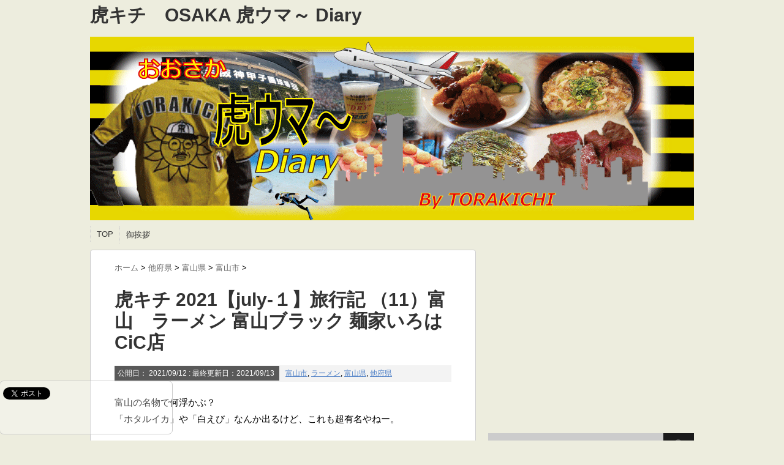

--- FILE ---
content_type: text/html; charset=UTF-8
request_url: https://www.torakichi.osaka/17780.html
body_size: 155754
content:
<!DOCTYPE html PUBLIC "-//W3C//DTD XHTML 1.0 Transitional//EN" "http://www.w3.org/TR/xhtml1/DTD/xhtml1-transitional.dtd">

<html lang="ja">
<head profile="http://gmpg.org/xfn/11">
<meta http-equiv="Content-Type" content="text/html; charset=UTF-8" />
<title>
  虎キチ 2021【july-１】旅行記 （11）富山　ラーメン 富山ブラック 麺家いろは CiC店</title>
<link rel="alternate" type="application/rss+xml" title="虎キチ　OSAKA 虎ウマ～ Diary RSS Feed" href="https://www.torakichi.osaka/feed" />
<link rel="pingback" href="https://www.torakichi.osaka/xmlrpc.php" />

<LINK REL="SHORTCUT ICON" HREF="https://www.torakichi.osaka/profile/favicon.ico" />

<!---css切り替え--->
<meta name="viewport" content="width=1024, maximum-scale=1, user-scalable=yes">
<link rel="stylesheet" href="https://www.torakichi.osaka/wp-content/themes/stinger3ver20140327/style.css" type="text/css" media="all" />
<meta name='robots' content='max-image-preview:large' />
<link rel="alternate" title="oEmbed (JSON)" type="application/json+oembed" href="https://www.torakichi.osaka/wp-json/oembed/1.0/embed?url=https%3A%2F%2Fwww.torakichi.osaka%2F17780.html" />
<link rel="alternate" title="oEmbed (XML)" type="text/xml+oembed" href="https://www.torakichi.osaka/wp-json/oembed/1.0/embed?url=https%3A%2F%2Fwww.torakichi.osaka%2F17780.html&#038;format=xml" />
<style id='wp-img-auto-sizes-contain-inline-css' type='text/css'>
img:is([sizes=auto i],[sizes^="auto," i]){contain-intrinsic-size:3000px 1500px}
/*# sourceURL=wp-img-auto-sizes-contain-inline-css */
</style>
<style id='wp-emoji-styles-inline-css' type='text/css'>

	img.wp-smiley, img.emoji {
		display: inline !important;
		border: none !important;
		box-shadow: none !important;
		height: 1em !important;
		width: 1em !important;
		margin: 0 0.07em !important;
		vertical-align: -0.1em !important;
		background: none !important;
		padding: 0 !important;
	}
/*# sourceURL=wp-emoji-styles-inline-css */
</style>
<style id='wp-block-library-inline-css' type='text/css'>
:root{--wp-block-synced-color:#7a00df;--wp-block-synced-color--rgb:122,0,223;--wp-bound-block-color:var(--wp-block-synced-color);--wp-editor-canvas-background:#ddd;--wp-admin-theme-color:#007cba;--wp-admin-theme-color--rgb:0,124,186;--wp-admin-theme-color-darker-10:#006ba1;--wp-admin-theme-color-darker-10--rgb:0,107,160.5;--wp-admin-theme-color-darker-20:#005a87;--wp-admin-theme-color-darker-20--rgb:0,90,135;--wp-admin-border-width-focus:2px}@media (min-resolution:192dpi){:root{--wp-admin-border-width-focus:1.5px}}.wp-element-button{cursor:pointer}:root .has-very-light-gray-background-color{background-color:#eee}:root .has-very-dark-gray-background-color{background-color:#313131}:root .has-very-light-gray-color{color:#eee}:root .has-very-dark-gray-color{color:#313131}:root .has-vivid-green-cyan-to-vivid-cyan-blue-gradient-background{background:linear-gradient(135deg,#00d084,#0693e3)}:root .has-purple-crush-gradient-background{background:linear-gradient(135deg,#34e2e4,#4721fb 50%,#ab1dfe)}:root .has-hazy-dawn-gradient-background{background:linear-gradient(135deg,#faaca8,#dad0ec)}:root .has-subdued-olive-gradient-background{background:linear-gradient(135deg,#fafae1,#67a671)}:root .has-atomic-cream-gradient-background{background:linear-gradient(135deg,#fdd79a,#004a59)}:root .has-nightshade-gradient-background{background:linear-gradient(135deg,#330968,#31cdcf)}:root .has-midnight-gradient-background{background:linear-gradient(135deg,#020381,#2874fc)}:root{--wp--preset--font-size--normal:16px;--wp--preset--font-size--huge:42px}.has-regular-font-size{font-size:1em}.has-larger-font-size{font-size:2.625em}.has-normal-font-size{font-size:var(--wp--preset--font-size--normal)}.has-huge-font-size{font-size:var(--wp--preset--font-size--huge)}.has-text-align-center{text-align:center}.has-text-align-left{text-align:left}.has-text-align-right{text-align:right}.has-fit-text{white-space:nowrap!important}#end-resizable-editor-section{display:none}.aligncenter{clear:both}.items-justified-left{justify-content:flex-start}.items-justified-center{justify-content:center}.items-justified-right{justify-content:flex-end}.items-justified-space-between{justify-content:space-between}.screen-reader-text{border:0;clip-path:inset(50%);height:1px;margin:-1px;overflow:hidden;padding:0;position:absolute;width:1px;word-wrap:normal!important}.screen-reader-text:focus{background-color:#ddd;clip-path:none;color:#444;display:block;font-size:1em;height:auto;left:5px;line-height:normal;padding:15px 23px 14px;text-decoration:none;top:5px;width:auto;z-index:100000}html :where(.has-border-color){border-style:solid}html :where([style*=border-top-color]){border-top-style:solid}html :where([style*=border-right-color]){border-right-style:solid}html :where([style*=border-bottom-color]){border-bottom-style:solid}html :where([style*=border-left-color]){border-left-style:solid}html :where([style*=border-width]){border-style:solid}html :where([style*=border-top-width]){border-top-style:solid}html :where([style*=border-right-width]){border-right-style:solid}html :where([style*=border-bottom-width]){border-bottom-style:solid}html :where([style*=border-left-width]){border-left-style:solid}html :where(img[class*=wp-image-]){height:auto;max-width:100%}:where(figure){margin:0 0 1em}html :where(.is-position-sticky){--wp-admin--admin-bar--position-offset:var(--wp-admin--admin-bar--height,0px)}@media screen and (max-width:600px){html :where(.is-position-sticky){--wp-admin--admin-bar--position-offset:0px}}

/*# sourceURL=wp-block-library-inline-css */
</style><style id='wp-block-image-inline-css' type='text/css'>
.wp-block-image>a,.wp-block-image>figure>a{display:inline-block}.wp-block-image img{box-sizing:border-box;height:auto;max-width:100%;vertical-align:bottom}@media not (prefers-reduced-motion){.wp-block-image img.hide{visibility:hidden}.wp-block-image img.show{animation:show-content-image .4s}}.wp-block-image[style*=border-radius] img,.wp-block-image[style*=border-radius]>a{border-radius:inherit}.wp-block-image.has-custom-border img{box-sizing:border-box}.wp-block-image.aligncenter{text-align:center}.wp-block-image.alignfull>a,.wp-block-image.alignwide>a{width:100%}.wp-block-image.alignfull img,.wp-block-image.alignwide img{height:auto;width:100%}.wp-block-image .aligncenter,.wp-block-image .alignleft,.wp-block-image .alignright,.wp-block-image.aligncenter,.wp-block-image.alignleft,.wp-block-image.alignright{display:table}.wp-block-image .aligncenter>figcaption,.wp-block-image .alignleft>figcaption,.wp-block-image .alignright>figcaption,.wp-block-image.aligncenter>figcaption,.wp-block-image.alignleft>figcaption,.wp-block-image.alignright>figcaption{caption-side:bottom;display:table-caption}.wp-block-image .alignleft{float:left;margin:.5em 1em .5em 0}.wp-block-image .alignright{float:right;margin:.5em 0 .5em 1em}.wp-block-image .aligncenter{margin-left:auto;margin-right:auto}.wp-block-image :where(figcaption){margin-bottom:1em;margin-top:.5em}.wp-block-image.is-style-circle-mask img{border-radius:9999px}@supports ((-webkit-mask-image:none) or (mask-image:none)) or (-webkit-mask-image:none){.wp-block-image.is-style-circle-mask img{border-radius:0;-webkit-mask-image:url('data:image/svg+xml;utf8,<svg viewBox="0 0 100 100" xmlns="http://www.w3.org/2000/svg"><circle cx="50" cy="50" r="50"/></svg>');mask-image:url('data:image/svg+xml;utf8,<svg viewBox="0 0 100 100" xmlns="http://www.w3.org/2000/svg"><circle cx="50" cy="50" r="50"/></svg>');mask-mode:alpha;-webkit-mask-position:center;mask-position:center;-webkit-mask-repeat:no-repeat;mask-repeat:no-repeat;-webkit-mask-size:contain;mask-size:contain}}:root :where(.wp-block-image.is-style-rounded img,.wp-block-image .is-style-rounded img){border-radius:9999px}.wp-block-image figure{margin:0}.wp-lightbox-container{display:flex;flex-direction:column;position:relative}.wp-lightbox-container img{cursor:zoom-in}.wp-lightbox-container img:hover+button{opacity:1}.wp-lightbox-container button{align-items:center;backdrop-filter:blur(16px) saturate(180%);background-color:#5a5a5a40;border:none;border-radius:4px;cursor:zoom-in;display:flex;height:20px;justify-content:center;opacity:0;padding:0;position:absolute;right:16px;text-align:center;top:16px;width:20px;z-index:100}@media not (prefers-reduced-motion){.wp-lightbox-container button{transition:opacity .2s ease}}.wp-lightbox-container button:focus-visible{outline:3px auto #5a5a5a40;outline:3px auto -webkit-focus-ring-color;outline-offset:3px}.wp-lightbox-container button:hover{cursor:pointer;opacity:1}.wp-lightbox-container button:focus{opacity:1}.wp-lightbox-container button:focus,.wp-lightbox-container button:hover,.wp-lightbox-container button:not(:hover):not(:active):not(.has-background){background-color:#5a5a5a40;border:none}.wp-lightbox-overlay{box-sizing:border-box;cursor:zoom-out;height:100vh;left:0;overflow:hidden;position:fixed;top:0;visibility:hidden;width:100%;z-index:100000}.wp-lightbox-overlay .close-button{align-items:center;cursor:pointer;display:flex;justify-content:center;min-height:40px;min-width:40px;padding:0;position:absolute;right:calc(env(safe-area-inset-right) + 16px);top:calc(env(safe-area-inset-top) + 16px);z-index:5000000}.wp-lightbox-overlay .close-button:focus,.wp-lightbox-overlay .close-button:hover,.wp-lightbox-overlay .close-button:not(:hover):not(:active):not(.has-background){background:none;border:none}.wp-lightbox-overlay .lightbox-image-container{height:var(--wp--lightbox-container-height);left:50%;overflow:hidden;position:absolute;top:50%;transform:translate(-50%,-50%);transform-origin:top left;width:var(--wp--lightbox-container-width);z-index:9999999999}.wp-lightbox-overlay .wp-block-image{align-items:center;box-sizing:border-box;display:flex;height:100%;justify-content:center;margin:0;position:relative;transform-origin:0 0;width:100%;z-index:3000000}.wp-lightbox-overlay .wp-block-image img{height:var(--wp--lightbox-image-height);min-height:var(--wp--lightbox-image-height);min-width:var(--wp--lightbox-image-width);width:var(--wp--lightbox-image-width)}.wp-lightbox-overlay .wp-block-image figcaption{display:none}.wp-lightbox-overlay button{background:none;border:none}.wp-lightbox-overlay .scrim{background-color:#fff;height:100%;opacity:.9;position:absolute;width:100%;z-index:2000000}.wp-lightbox-overlay.active{visibility:visible}@media not (prefers-reduced-motion){.wp-lightbox-overlay.active{animation:turn-on-visibility .25s both}.wp-lightbox-overlay.active img{animation:turn-on-visibility .35s both}.wp-lightbox-overlay.show-closing-animation:not(.active){animation:turn-off-visibility .35s both}.wp-lightbox-overlay.show-closing-animation:not(.active) img{animation:turn-off-visibility .25s both}.wp-lightbox-overlay.zoom.active{animation:none;opacity:1;visibility:visible}.wp-lightbox-overlay.zoom.active .lightbox-image-container{animation:lightbox-zoom-in .4s}.wp-lightbox-overlay.zoom.active .lightbox-image-container img{animation:none}.wp-lightbox-overlay.zoom.active .scrim{animation:turn-on-visibility .4s forwards}.wp-lightbox-overlay.zoom.show-closing-animation:not(.active){animation:none}.wp-lightbox-overlay.zoom.show-closing-animation:not(.active) .lightbox-image-container{animation:lightbox-zoom-out .4s}.wp-lightbox-overlay.zoom.show-closing-animation:not(.active) .lightbox-image-container img{animation:none}.wp-lightbox-overlay.zoom.show-closing-animation:not(.active) .scrim{animation:turn-off-visibility .4s forwards}}@keyframes show-content-image{0%{visibility:hidden}99%{visibility:hidden}to{visibility:visible}}@keyframes turn-on-visibility{0%{opacity:0}to{opacity:1}}@keyframes turn-off-visibility{0%{opacity:1;visibility:visible}99%{opacity:0;visibility:visible}to{opacity:0;visibility:hidden}}@keyframes lightbox-zoom-in{0%{transform:translate(calc((-100vw + var(--wp--lightbox-scrollbar-width))/2 + var(--wp--lightbox-initial-left-position)),calc(-50vh + var(--wp--lightbox-initial-top-position))) scale(var(--wp--lightbox-scale))}to{transform:translate(-50%,-50%) scale(1)}}@keyframes lightbox-zoom-out{0%{transform:translate(-50%,-50%) scale(1);visibility:visible}99%{visibility:visible}to{transform:translate(calc((-100vw + var(--wp--lightbox-scrollbar-width))/2 + var(--wp--lightbox-initial-left-position)),calc(-50vh + var(--wp--lightbox-initial-top-position))) scale(var(--wp--lightbox-scale));visibility:hidden}}
/*# sourceURL=https://www.torakichi.osaka/wp-includes/blocks/image/style.min.css */
</style>
<style id='wp-block-paragraph-inline-css' type='text/css'>
.is-small-text{font-size:.875em}.is-regular-text{font-size:1em}.is-large-text{font-size:2.25em}.is-larger-text{font-size:3em}.has-drop-cap:not(:focus):first-letter{float:left;font-size:8.4em;font-style:normal;font-weight:100;line-height:.68;margin:.05em .1em 0 0;text-transform:uppercase}body.rtl .has-drop-cap:not(:focus):first-letter{float:none;margin-left:.1em}p.has-drop-cap.has-background{overflow:hidden}:root :where(p.has-background){padding:1.25em 2.375em}:where(p.has-text-color:not(.has-link-color)) a{color:inherit}p.has-text-align-left[style*="writing-mode:vertical-lr"],p.has-text-align-right[style*="writing-mode:vertical-rl"]{rotate:180deg}
/*# sourceURL=https://www.torakichi.osaka/wp-includes/blocks/paragraph/style.min.css */
</style>
<style id='global-styles-inline-css' type='text/css'>
:root{--wp--preset--aspect-ratio--square: 1;--wp--preset--aspect-ratio--4-3: 4/3;--wp--preset--aspect-ratio--3-4: 3/4;--wp--preset--aspect-ratio--3-2: 3/2;--wp--preset--aspect-ratio--2-3: 2/3;--wp--preset--aspect-ratio--16-9: 16/9;--wp--preset--aspect-ratio--9-16: 9/16;--wp--preset--color--black: #000000;--wp--preset--color--cyan-bluish-gray: #abb8c3;--wp--preset--color--white: #ffffff;--wp--preset--color--pale-pink: #f78da7;--wp--preset--color--vivid-red: #cf2e2e;--wp--preset--color--luminous-vivid-orange: #ff6900;--wp--preset--color--luminous-vivid-amber: #fcb900;--wp--preset--color--light-green-cyan: #7bdcb5;--wp--preset--color--vivid-green-cyan: #00d084;--wp--preset--color--pale-cyan-blue: #8ed1fc;--wp--preset--color--vivid-cyan-blue: #0693e3;--wp--preset--color--vivid-purple: #9b51e0;--wp--preset--gradient--vivid-cyan-blue-to-vivid-purple: linear-gradient(135deg,rgb(6,147,227) 0%,rgb(155,81,224) 100%);--wp--preset--gradient--light-green-cyan-to-vivid-green-cyan: linear-gradient(135deg,rgb(122,220,180) 0%,rgb(0,208,130) 100%);--wp--preset--gradient--luminous-vivid-amber-to-luminous-vivid-orange: linear-gradient(135deg,rgb(252,185,0) 0%,rgb(255,105,0) 100%);--wp--preset--gradient--luminous-vivid-orange-to-vivid-red: linear-gradient(135deg,rgb(255,105,0) 0%,rgb(207,46,46) 100%);--wp--preset--gradient--very-light-gray-to-cyan-bluish-gray: linear-gradient(135deg,rgb(238,238,238) 0%,rgb(169,184,195) 100%);--wp--preset--gradient--cool-to-warm-spectrum: linear-gradient(135deg,rgb(74,234,220) 0%,rgb(151,120,209) 20%,rgb(207,42,186) 40%,rgb(238,44,130) 60%,rgb(251,105,98) 80%,rgb(254,248,76) 100%);--wp--preset--gradient--blush-light-purple: linear-gradient(135deg,rgb(255,206,236) 0%,rgb(152,150,240) 100%);--wp--preset--gradient--blush-bordeaux: linear-gradient(135deg,rgb(254,205,165) 0%,rgb(254,45,45) 50%,rgb(107,0,62) 100%);--wp--preset--gradient--luminous-dusk: linear-gradient(135deg,rgb(255,203,112) 0%,rgb(199,81,192) 50%,rgb(65,88,208) 100%);--wp--preset--gradient--pale-ocean: linear-gradient(135deg,rgb(255,245,203) 0%,rgb(182,227,212) 50%,rgb(51,167,181) 100%);--wp--preset--gradient--electric-grass: linear-gradient(135deg,rgb(202,248,128) 0%,rgb(113,206,126) 100%);--wp--preset--gradient--midnight: linear-gradient(135deg,rgb(2,3,129) 0%,rgb(40,116,252) 100%);--wp--preset--font-size--small: 13px;--wp--preset--font-size--medium: 20px;--wp--preset--font-size--large: 36px;--wp--preset--font-size--x-large: 42px;--wp--preset--spacing--20: 0.44rem;--wp--preset--spacing--30: 0.67rem;--wp--preset--spacing--40: 1rem;--wp--preset--spacing--50: 1.5rem;--wp--preset--spacing--60: 2.25rem;--wp--preset--spacing--70: 3.38rem;--wp--preset--spacing--80: 5.06rem;--wp--preset--shadow--natural: 6px 6px 9px rgba(0, 0, 0, 0.2);--wp--preset--shadow--deep: 12px 12px 50px rgba(0, 0, 0, 0.4);--wp--preset--shadow--sharp: 6px 6px 0px rgba(0, 0, 0, 0.2);--wp--preset--shadow--outlined: 6px 6px 0px -3px rgb(255, 255, 255), 6px 6px rgb(0, 0, 0);--wp--preset--shadow--crisp: 6px 6px 0px rgb(0, 0, 0);}:where(.is-layout-flex){gap: 0.5em;}:where(.is-layout-grid){gap: 0.5em;}body .is-layout-flex{display: flex;}.is-layout-flex{flex-wrap: wrap;align-items: center;}.is-layout-flex > :is(*, div){margin: 0;}body .is-layout-grid{display: grid;}.is-layout-grid > :is(*, div){margin: 0;}:where(.wp-block-columns.is-layout-flex){gap: 2em;}:where(.wp-block-columns.is-layout-grid){gap: 2em;}:where(.wp-block-post-template.is-layout-flex){gap: 1.25em;}:where(.wp-block-post-template.is-layout-grid){gap: 1.25em;}.has-black-color{color: var(--wp--preset--color--black) !important;}.has-cyan-bluish-gray-color{color: var(--wp--preset--color--cyan-bluish-gray) !important;}.has-white-color{color: var(--wp--preset--color--white) !important;}.has-pale-pink-color{color: var(--wp--preset--color--pale-pink) !important;}.has-vivid-red-color{color: var(--wp--preset--color--vivid-red) !important;}.has-luminous-vivid-orange-color{color: var(--wp--preset--color--luminous-vivid-orange) !important;}.has-luminous-vivid-amber-color{color: var(--wp--preset--color--luminous-vivid-amber) !important;}.has-light-green-cyan-color{color: var(--wp--preset--color--light-green-cyan) !important;}.has-vivid-green-cyan-color{color: var(--wp--preset--color--vivid-green-cyan) !important;}.has-pale-cyan-blue-color{color: var(--wp--preset--color--pale-cyan-blue) !important;}.has-vivid-cyan-blue-color{color: var(--wp--preset--color--vivid-cyan-blue) !important;}.has-vivid-purple-color{color: var(--wp--preset--color--vivid-purple) !important;}.has-black-background-color{background-color: var(--wp--preset--color--black) !important;}.has-cyan-bluish-gray-background-color{background-color: var(--wp--preset--color--cyan-bluish-gray) !important;}.has-white-background-color{background-color: var(--wp--preset--color--white) !important;}.has-pale-pink-background-color{background-color: var(--wp--preset--color--pale-pink) !important;}.has-vivid-red-background-color{background-color: var(--wp--preset--color--vivid-red) !important;}.has-luminous-vivid-orange-background-color{background-color: var(--wp--preset--color--luminous-vivid-orange) !important;}.has-luminous-vivid-amber-background-color{background-color: var(--wp--preset--color--luminous-vivid-amber) !important;}.has-light-green-cyan-background-color{background-color: var(--wp--preset--color--light-green-cyan) !important;}.has-vivid-green-cyan-background-color{background-color: var(--wp--preset--color--vivid-green-cyan) !important;}.has-pale-cyan-blue-background-color{background-color: var(--wp--preset--color--pale-cyan-blue) !important;}.has-vivid-cyan-blue-background-color{background-color: var(--wp--preset--color--vivid-cyan-blue) !important;}.has-vivid-purple-background-color{background-color: var(--wp--preset--color--vivid-purple) !important;}.has-black-border-color{border-color: var(--wp--preset--color--black) !important;}.has-cyan-bluish-gray-border-color{border-color: var(--wp--preset--color--cyan-bluish-gray) !important;}.has-white-border-color{border-color: var(--wp--preset--color--white) !important;}.has-pale-pink-border-color{border-color: var(--wp--preset--color--pale-pink) !important;}.has-vivid-red-border-color{border-color: var(--wp--preset--color--vivid-red) !important;}.has-luminous-vivid-orange-border-color{border-color: var(--wp--preset--color--luminous-vivid-orange) !important;}.has-luminous-vivid-amber-border-color{border-color: var(--wp--preset--color--luminous-vivid-amber) !important;}.has-light-green-cyan-border-color{border-color: var(--wp--preset--color--light-green-cyan) !important;}.has-vivid-green-cyan-border-color{border-color: var(--wp--preset--color--vivid-green-cyan) !important;}.has-pale-cyan-blue-border-color{border-color: var(--wp--preset--color--pale-cyan-blue) !important;}.has-vivid-cyan-blue-border-color{border-color: var(--wp--preset--color--vivid-cyan-blue) !important;}.has-vivid-purple-border-color{border-color: var(--wp--preset--color--vivid-purple) !important;}.has-vivid-cyan-blue-to-vivid-purple-gradient-background{background: var(--wp--preset--gradient--vivid-cyan-blue-to-vivid-purple) !important;}.has-light-green-cyan-to-vivid-green-cyan-gradient-background{background: var(--wp--preset--gradient--light-green-cyan-to-vivid-green-cyan) !important;}.has-luminous-vivid-amber-to-luminous-vivid-orange-gradient-background{background: var(--wp--preset--gradient--luminous-vivid-amber-to-luminous-vivid-orange) !important;}.has-luminous-vivid-orange-to-vivid-red-gradient-background{background: var(--wp--preset--gradient--luminous-vivid-orange-to-vivid-red) !important;}.has-very-light-gray-to-cyan-bluish-gray-gradient-background{background: var(--wp--preset--gradient--very-light-gray-to-cyan-bluish-gray) !important;}.has-cool-to-warm-spectrum-gradient-background{background: var(--wp--preset--gradient--cool-to-warm-spectrum) !important;}.has-blush-light-purple-gradient-background{background: var(--wp--preset--gradient--blush-light-purple) !important;}.has-blush-bordeaux-gradient-background{background: var(--wp--preset--gradient--blush-bordeaux) !important;}.has-luminous-dusk-gradient-background{background: var(--wp--preset--gradient--luminous-dusk) !important;}.has-pale-ocean-gradient-background{background: var(--wp--preset--gradient--pale-ocean) !important;}.has-electric-grass-gradient-background{background: var(--wp--preset--gradient--electric-grass) !important;}.has-midnight-gradient-background{background: var(--wp--preset--gradient--midnight) !important;}.has-small-font-size{font-size: var(--wp--preset--font-size--small) !important;}.has-medium-font-size{font-size: var(--wp--preset--font-size--medium) !important;}.has-large-font-size{font-size: var(--wp--preset--font-size--large) !important;}.has-x-large-font-size{font-size: var(--wp--preset--font-size--x-large) !important;}
/*# sourceURL=global-styles-inline-css */
</style>

<style id='classic-theme-styles-inline-css' type='text/css'>
/*! This file is auto-generated */
.wp-block-button__link{color:#fff;background-color:#32373c;border-radius:9999px;box-shadow:none;text-decoration:none;padding:calc(.667em + 2px) calc(1.333em + 2px);font-size:1.125em}.wp-block-file__button{background:#32373c;color:#fff;text-decoration:none}
/*# sourceURL=/wp-includes/css/classic-themes.min.css */
</style>
<script type="text/javascript" src="https://www.torakichi.osaka/wp-includes/js/jquery/jquery.min.js?ver=3.7.1" id="jquery-core-js"></script>
<script type="text/javascript" src="https://www.torakichi.osaka/wp-includes/js/jquery/jquery-migrate.min.js?ver=3.4.1" id="jquery-migrate-js"></script>
<link rel="https://api.w.org/" href="https://www.torakichi.osaka/wp-json/" /><link rel="alternate" title="JSON" type="application/json" href="https://www.torakichi.osaka/wp-json/wp/v2/posts/17780" /><link rel="canonical" href="https://www.torakichi.osaka/17780.html" />
<link rel='shortlink' href='https://www.torakichi.osaka/?p=17780' />
<style type="text/css">.recentcomments a{display:inline !important;padding:0 !important;margin:0 !important;}</style><style type="text/css" id="custom-background-css">
body.custom-background { background-color: #ededde; }
</style>
	</head>

<body data-rsssl=1 class="wp-singular post-template-default single single-post postid-17780 single-format-standard custom-background wp-theme-stinger3ver20140327">
<div id="container">
<div id="header">
  <div id="header-in">
    <div id="h-l">
      <p class="sitename"><a href="https://www.torakichi.osaka/">
        虎キチ　OSAKA 虎ウマ～ Diary        </a></p>
            <p class="descr">
              </p>
          </div>
    <!-- /#h-l --> 
  </div>
  <!-- /#header-in --> 
</div>
<!-- /#header -->
<div id="gazou">
  <div id="gazou-in">
                <p id="headimg"><img src="https://www.torakichi.osaka/wp-content/uploads/2023/07/3-BLOG-ヘッダー.gif" alt="*" width="986" height="300" /></p>
          </div>
  <!-- /#gazou-in --> 
</div>
<!-- /#gazou -->
<div class="clear"></div>
<!--pcnavi-->
<div class="smanone">
  <div id="navi-in">
    <ul>
      <li> <a href="https://www.torakichi.osaka" title="トップページ">TOP</a> </li>
      <div class="menu"><ul>
<li class="page_item page-item-331"><a href="https://www.torakichi.osaka/profile-2">御挨拶</a></li>
</ul></div>
    </ul>
    <div class="clear"></div>
  </div>
</div>
<!--/pcnavi-->
<div id="wrap">
<div id="wrap-in">
<div id="main">

<div class="kuzu">
  <div id="breadcrumb">
    <div itemscope itemtype="http://data-vocabulary.org/Breadcrumb"> <a href="https://www.torakichi.osaka" itemprop="url"> <span itemprop="title">ホーム</span> </a> &gt; </div>
                        <div itemscope itemtype="http://data-vocabulary.org/Breadcrumb"> <a href="https://www.torakichi.osaka/category/tafuken" itemprop="url"> <span itemprop="title">他府県</span> </a> &gt; </div>
        <div itemscope itemtype="http://data-vocabulary.org/Breadcrumb"> <a href="https://www.torakichi.osaka/category/tafuken/toyama" itemprop="url"> <span itemprop="title">富山県</span> </a> &gt; </div>
        <div itemscope itemtype="http://data-vocabulary.org/Breadcrumb"> <a href="https://www.torakichi.osaka/category/tafuken/toyama/%e5%af%8c%e5%b1%b1%e5%b8%82" itemprop="url"> <span itemprop="title">富山市</span> </a> &gt; </div>
      </div>
</div>
<!--/kuzu-->
<div id="dendo"> </div>
<!-- /#dendo -->
<div class="post"> 
  <!--ループ開始-->
    <div class="kizi">
    <h1 class="entry-title">
      虎キチ 2021【july-１】旅行記 （11）富山　ラーメン 富山ブラック 麺家いろは CiC店    </h1>
    <div class="blogbox">
      <p><span class="kdate">公開日：
        <time class="entry-date" datetime="2021-09-12T20:00:00+09:00">
          2021/09/12        </time>
        :
         最終更新日：2021/09/13        </span>
        <a href="https://www.torakichi.osaka/category/tafuken/toyama/%e5%af%8c%e5%b1%b1%e5%b8%82" rel="category tag">富山市</a>, <a href="https://www.torakichi.osaka/category/ramen" rel="category tag">ラーメン</a>, <a href="https://www.torakichi.osaka/category/tafuken/toyama" rel="category tag">富山県</a>, <a href="https://www.torakichi.osaka/category/tafuken" rel="category tag">他府県</a>                <br>
      </p>
    </div>
    
<p>富山の名物で何浮かぶ？<br>「ホタルイカ」や「白えび」なんか出るけど、これも超有名やねー。</p>



<p>「富山ブラック 麺家いろは CiC店」</p>



<figure class="wp-block-image"><a href="https://www.torakichi.osaka/2021PHOTO/07toyama11/1.JPG" target="_blank" rel="noreferrer noopener"><img decoding="async" src="https://www.torakichi.osaka/2021PHOTO/07toyama11/1.JPG" alt=""/></a></figure>



<p>そう、富山っちゅうたら「富山ブラック」<br>っちゅう人が多いやんなー。</p>



<figure class="wp-block-image"><a href="https://www.torakichi.osaka/2021PHOTO/07toyama11/2.JPG" target="_blank" rel="noreferrer noopener"><img decoding="async" src="https://www.torakichi.osaka/2021PHOTO/07toyama11/2.JPG" alt=""/></a></figure>



<figure class="wp-block-image"><a href="https://www.torakichi.osaka/2021PHOTO/07toyama11/3.JPG" target="_blank" rel="noreferrer noopener"><img decoding="async" src="https://www.torakichi.osaka/2021PHOTO/07toyama11/3.JPG" alt=""/></a></figure>



<figure class="wp-block-image"><a href="https://www.torakichi.osaka/2021PHOTO/07toyama11/4.JPG" target="_blank" rel="noreferrer noopener"><img decoding="async" src="https://www.torakichi.osaka/2021PHOTO/07toyama11/4.JPG" alt=""/></a></figure>



<p>もちろん「虎キチ」の周りは、そんな人ばかりです！（笑）</p>



<figure class="wp-block-image"><a href="https://www.torakichi.osaka/2021PHOTO/07toyama11/5.JPG" target="_blank" rel="noreferrer noopener"><img decoding="async" src="https://www.torakichi.osaka/2021PHOTO/07toyama11/5.JPG" alt=""/></a></figure>



<p>ただ「虎キチ」<br>最近、ちょっと「濃い～ラーメン」は、「体型」の都合で遠慮してんねん。（笑）</p>



<figure class="wp-block-image"><a href="https://www.torakichi.osaka/2021PHOTO/07toyama11/6.JPG" target="_blank" rel="noreferrer noopener"><img decoding="async" src="https://www.torakichi.osaka/2021PHOTO/07toyama11/6.JPG" alt=""/></a></figure>



<p>ただ、旅で地元の名物食べへん訳にはいかんやろ？（笑）</p>



<p>「白エビ塩らーめん　＠８５０」</p>



<figure class="wp-block-image"><a href="https://www.torakichi.osaka/2021PHOTO/07toyama11/10.JPG" target="_blank" rel="noreferrer noopener"><img decoding="async" src="https://www.torakichi.osaka/2021PHOTO/07toyama11/10.JPG" alt=""/></a></figure>



<p>名産白エビののったラーメン。　<br>このラーメン、白エビの殻を出汁に使ってて、<br>お出汁に白エビの旨味がギューっと詰まってるねん。</p>



<figure class="wp-block-image"><a href="https://www.torakichi.osaka/2021PHOTO/07toyama11/11.JPG" target="_blank" rel="noreferrer noopener"><img decoding="async" src="https://www.torakichi.osaka/2021PHOTO/07toyama11/11.JPG" alt=""/></a></figure>



<p>旨味は濃いのに、優しいスープやぁ。　<br>麺は中細くらいで、スープに馴染んで美味いがなぁ。</p>



<p>「富山ブラックラーメン　＠８５０」</p>



<figure class="wp-block-image"><a href="https://www.torakichi.osaka/2021PHOTO/07toyama11/7.JPG" target="_blank" rel="noreferrer noopener"><img decoding="async" src="https://www.torakichi.osaka/2021PHOTO/07toyama11/7.JPG" alt=""/></a></figure>



<p>ここのお店の富山ブラックは、東京ラーメンショーで<br>何度も一位を取ってる有名な富山ブラックやねん。</p>



<figure class="wp-block-image"><a href="https://www.torakichi.osaka/2021PHOTO/07toyama11/8.JPG" target="_blank" rel="noreferrer noopener"><img decoding="async" src="https://www.torakichi.osaka/2021PHOTO/07toyama11/8.JPG" alt=""/></a></figure>



<p>見た目は度肝を抜かれる濃い色やねんねど、<br>食べてみると全然どぎつくないねん。<br>めっちゃコクはあるけど、辛いわけじゃないでぇ。</p>



<figure class="wp-block-image"><a href="https://www.torakichi.osaka/2021PHOTO/07toyama11/9.JPG" target="_blank" rel="noreferrer noopener"><img decoding="async" src="https://www.torakichi.osaka/2021PHOTO/07toyama11/9.JPG" alt=""/></a></figure>



<p>醤油をドボドボ入れてるんじゃなく、<br>魚醤を使ってて、コクが深いねん。<br>スープはお肉や白エビ、カツオをふんだんに使った魚介系。<br>ダブルスープがたまらなく美味いわ。<br>麺は太くてモチモチ！チャーシューは脂っこすぎず、<br>豚肉の旨味がしっかり味わえて美味かったぁ！</p>



<p>禁断の〆ラーメンは、<br>久しぶりなんもあるけど、美味しかったな。<br>夜、胃がモタれへんかったらええけどな。（笑）<br>（大丈夫やったよー！）</p>



<p><br><br>【麺家いろは CiC店】</p>



<p>住所　：　富山県富山市新富町1-2-3 ＣｉＣビル B1F <a href="https://goo.gl/maps/Kc1MKQ6g37W3yWnNA" target="_blank" rel="noreferrer noopener">地図</a><br>電話　：　076-444-7211<br>営業時間　：　11:00～26:00<br>定休日　：　不定休（ＣｉＣに準ずる）</p>



<p>↓↓↓↓店舗情報↓↓↓↓<br><a href="https://www.menya-iroha.com/" target="_blank" rel="noreferrer noopener">店舗ホームページ</a></p>



<p>↓↓↓↓食べログ情報↓↓↓↓<br><a href="https://tabelog.com/toyama/A1601/A160101/16000615/" target="_blank" rel="noreferrer noopener">食べログ</a></p>



<p>↓↓↓↓ぐるなび情報↓↓↓↓<br><a href="https://r.gnavi.co.jp/482bw8cs0000/" target="_blank" rel="noreferrer noopener">ぐるなび</a></p>
      </div>
  <div style="padding:20px 0px;">
    			<div class="textwidget"></div>
		<h4 style="display:none">wp-yoko</h4>			<div class="textwidget"><script type="text/javascript">
    google_ad_client = "ca-pub-6520415393712758";
    google_ad_slot = "5280865173";
    google_ad_width = 336;
    google_ad_height = 280;
</script>
<!-- wp-yoko -->
<script type="text/javascript"
src="//pagead2.googlesyndication.com/pagead/show_ads.js">
</script></div>
		  </div>
<div class="kizi02">
  <div id="snsbox03">
  <div class="sns03">
    <ul class="snsb clearfix">
      <li> <a href="https://twitter.com/share" class="twitter-share-button" data-count="vertical" data-via="" data-url="https://www.torakichi.osaka/17780.html" data-text="虎キチ 2021【july-１】旅行記 （11）富山　ラーメン 富山ブラック 麺家いろは CiC店">Tweet</a><script type="text/javascript" src="//platform.twitter.com/widgets.js"></script> 
      </li>
      <li>
        <iframe src="https://www.facebook.com/plugins/like.php?href=https://www.torakichi.osaka/17780.html&amp;layout=box_count&amp;show_faces=false&amp;width=50&amp;action=like&amp;colorscheme=light&amp;height=62" scrolling="no" frameborder="0" style="border:none; overflow:hidden; width:70px; height:62px;" allowTransparency="true"></iframe>
      </li>
      <li><script type="text/javascript" src="https://apis.google.com/js/plusone.js"></script>
        <g:plusone size="tall" href="https://www.torakichi.osaka/17780.html"></g:plusone>
      </li>
      <li> <a href="http://b.hatena.ne.jp/entry/https://www.torakichi.osaka/17780.html" class="hatena-bookmark-button" data-hatena-bookmark-title="虎キチ 2021【july-１】旅行記 （11）富山　ラーメン 富山ブラック 麺家いろは CiC店｜虎キチ　OSAKA 虎ウマ～ Diary" data-hatena-bookmark-layout="vertical" title="このエントリーをはてなブックマークに追加"><img src="https://b.st-hatena.com/images/entry-button/button-only.gif" alt="このエントリーをはてなブックマークに追加" width="20" height="20" style="border: none;" /></a><script type="text/javascript" src="https://b.st-hatena.com/js/bookmark_button.js" charset="utf-8" async="async"></script> 
      </li>
    </ul>
  </div>
</div>
  </div>
    <!--ループ終了-->
  <div class="kizi02"> 
    <!--関連記事-->
    <h4 class="kanren">関連記事</h4>
    <div class="sumbox02">
      <div id="topnews">
        <div>
                                        <dl>
            <dt> <a href="https://www.torakichi.osaka/21076.html" title="2025【FEB】旅行記 （1）岡山・日生 牡蠣 道の駅しおじ ＢＢＱ">
                            <img width="110" height="110" src="https://www.torakichi.osaka/wp-content/uploads/2025/03/9-1-110x110.jpg" class="attachment-thumb110 size-thumb110 wp-post-image" alt="" decoding="async" loading="lazy" srcset="https://www.torakichi.osaka/wp-content/uploads/2025/03/9-1-110x110.jpg 110w, https://www.torakichi.osaka/wp-content/uploads/2025/03/9-1-150x150.jpg 150w, https://www.torakichi.osaka/wp-content/uploads/2025/03/9-1-100x100.jpg 100w" sizes="auto, (max-width: 110px) 100vw, 110px" />                            </a> </dt>
            <dd>
              <h4 class="saisin"> <a href="https://www.torakichi.osaka/21076.html">
                2025【FEB】旅行記 （1）岡山・日生 牡蠣 道の駅しおじ ＢＢＱ                </a></h4>
              <p class="basui">
             
今日は、ちょっと冬のドライブと味覚を求めて、西へ！



「道の駅しおじ」







前も来た</p>
              <p class="motto"><a href="https://www.torakichi.osaka/21076.html">記事を読む</a></p>
            </dd>
          </dl>
                    <dl>
            <dt> <a href="https://www.torakichi.osaka/18759.html" title="虎キチ 2022【AUG】旅行記　沖縄（9）那覇 沖縄そば　けんぱーのすばやー">
                            <img width="110" height="110" src="https://www.torakichi.osaka/wp-content/uploads/2022/09/5-110x110.jpg" class="attachment-thumb110 size-thumb110 wp-post-image" alt="" decoding="async" loading="lazy" srcset="https://www.torakichi.osaka/wp-content/uploads/2022/09/5-110x110.jpg 110w, https://www.torakichi.osaka/wp-content/uploads/2022/09/5-150x150.jpg 150w, https://www.torakichi.osaka/wp-content/uploads/2022/09/5-100x100.jpg 100w" sizes="auto, (max-width: 110px) 100vw, 110px" />                            </a> </dt>
            <dd>
              <h4 class="saisin"> <a href="https://www.torakichi.osaka/18759.html">
                虎キチ 2022【AUG】旅行記　沖縄（9）那覇 沖縄そば　けんぱーのすばやー                </a></h4>
              <p class="basui">
             飛行機にはまだちょい早いし、
「おもろまち」居てたら、ここで「沖縄そば」すすって行こかー。

「けん</p>
              <p class="motto"><a href="https://www.torakichi.osaka/18759.html">記事を読む</a></p>
            </dd>
          </dl>
                    <dl>
            <dt> <a href="https://www.torakichi.osaka/19360.html" title="虎キチ 2023【MAR】旅行記 （2）東京・柴又　観光　柴又帝釈天～寅さん記念館">
                            <img width="110" height="110" src="https://www.torakichi.osaka/wp-content/uploads/2023/04/5-110x110.jpg" class="attachment-thumb110 size-thumb110 wp-post-image" alt="" decoding="async" loading="lazy" srcset="https://www.torakichi.osaka/wp-content/uploads/2023/04/5-110x110.jpg 110w, https://www.torakichi.osaka/wp-content/uploads/2023/04/5-150x150.jpg 150w, https://www.torakichi.osaka/wp-content/uploads/2023/04/5-100x100.jpg 100w" sizes="auto, (max-width: 110px) 100vw, 110px" />                            </a> </dt>
            <dd>
              <h4 class="saisin"> <a href="https://www.torakichi.osaka/19360.html">
                虎キチ 2023【MAR】旅行記 （2）東京・柴又　観光　柴又帝釈天～寅さん記念館                </a></h4>
              <p class="basui">
             
羽田に着いたら、まずはモノレール！！







東京は、昔、住んでたのもあって、結構色んな観光</p>
              <p class="motto"><a href="https://www.torakichi.osaka/19360.html">記事を読む</a></p>
            </dd>
          </dl>
                    <dl>
            <dt> <a href="https://www.torakichi.osaka/3605.html" title="三重・桑名　なばなの里(１) 　長島ビール園">
                            <img width="110" height="110" src="https://www.torakichi.osaka/wp-content/uploads/2009/11/10-110x110.jpg" class="attachment-thumb110 size-thumb110 wp-post-image" alt="" decoding="async" loading="lazy" srcset="https://www.torakichi.osaka/wp-content/uploads/2009/11/10-110x110.jpg 110w, https://www.torakichi.osaka/wp-content/uploads/2009/11/10-150x150.jpg 150w, https://www.torakichi.osaka/wp-content/uploads/2009/11/10-100x100.jpg 100w" sizes="auto, (max-width: 110px) 100vw, 110px" />                            </a> </dt>
            <dd>
              <h4 class="saisin"> <a href="https://www.torakichi.osaka/3605.html">
                三重・桑名　なばなの里(１) 　長島ビール園                </a></h4>
              <p class="basui">
             今日は、会社関係の先輩夫婦が、遊びに行くから虎キチも
来たらどうや？　
っていう、ありがた〜い言</p>
              <p class="motto"><a href="https://www.torakichi.osaka/3605.html">記事を読む</a></p>
            </dd>
          </dl>
                    <dl>
            <dt> <a href="https://www.torakichi.osaka/13237.html" title="2017 初冬　虎キチ 旅行記 in 沖縄（８）渡嘉敷島  港  Cafe Sea Friend Jr.">
                            <img width="110" height="110" src="https://www.torakichi.osaka/wp-content/uploads/2018/01/6-110x110.jpg" class="attachment-thumb110 size-thumb110 wp-post-image" alt="" decoding="async" loading="lazy" srcset="https://www.torakichi.osaka/wp-content/uploads/2018/01/6-110x110.jpg 110w, https://www.torakichi.osaka/wp-content/uploads/2018/01/6-150x150.jpg 150w, https://www.torakichi.osaka/wp-content/uploads/2018/01/6-100x100.jpg 100w" sizes="auto, (max-width: 110px) 100vw, 110px" />                            </a> </dt>
            <dd>
              <h4 class="saisin"> <a href="https://www.torakichi.osaka/13237.html">
                2017 初冬　虎キチ 旅行記 in 沖縄（８）渡嘉敷島  港  Cafe Sea Friend Jr.                </a></h4>
              <p class="basui">
             ブログが前後するけど「渡嘉敷島」に着いた日は、
海が荒れ荒れで、潜られへんかってん。

ほな「</p>
              <p class="motto"><a href="https://www.torakichi.osaka/13237.html">記事を読む</a></p>
            </dd>
          </dl>
                    <dl>
            <dt> <a href="https://www.torakichi.osaka/17085.html" title="虎キチ 2020【NOV-１】旅行記（６） 北海道・札幌　炭焼きジンギスカン いし田">
                            <img width="110" height="110" src="https://www.torakichi.osaka/wp-content/uploads/2020/12/5-110x110.jpg" class="attachment-thumb110 size-thumb110 wp-post-image" alt="" decoding="async" loading="lazy" srcset="https://www.torakichi.osaka/wp-content/uploads/2020/12/5-110x110.jpg 110w, https://www.torakichi.osaka/wp-content/uploads/2020/12/5-150x150.jpg 150w, https://www.torakichi.osaka/wp-content/uploads/2020/12/5-100x100.jpg 100w" sizes="auto, (max-width: 110px) 100vw, 110px" />                            </a> </dt>
            <dd>
              <h4 class="saisin"> <a href="https://www.torakichi.osaka/17085.html">
                虎キチ 2020【NOV-１】旅行記（６） 北海道・札幌　炭焼きジンギスカン いし田                </a></h4>
              <p class="basui">
             もちろん、この名物食べへんとここに来た意味ないよねー。

ホテルからブラブラと初めて来るこの店にやっ</p>
              <p class="motto"><a href="https://www.torakichi.osaka/17085.html">記事を読む</a></p>
            </dd>
          </dl>
                    <dl>
            <dt> <a href="https://www.torakichi.osaka/12160.html" title="2017春　虎キチ 旅行記（５）宮崎市　うどん　織田薪 本店 （おだまき）">
                            <img width="110" height="110" src="https://www.torakichi.osaka/wp-content/uploads/2017/04/4-110x110.jpg" class="attachment-thumb110 size-thumb110 wp-post-image" alt="" decoding="async" loading="lazy" srcset="https://www.torakichi.osaka/wp-content/uploads/2017/04/4-110x110.jpg 110w, https://www.torakichi.osaka/wp-content/uploads/2017/04/4-150x150.jpg 150w, https://www.torakichi.osaka/wp-content/uploads/2017/04/4-100x100.jpg 100w" sizes="auto, (max-width: 110px) 100vw, 110px" />                            </a> </dt>
            <dd>
              <h4 class="saisin"> <a href="https://www.torakichi.osaka/12160.html">
                2017春　虎キチ 旅行記（５）宮崎市　うどん　織田薪 本店 （おだまき）                </a></h4>
              <p class="basui">
             何軒か飲み歩いたら、そろそろ〆にしょーかぁ！

なんや、宮崎もご当地のうどんが名物らしいねん。</p>
              <p class="motto"><a href="https://www.torakichi.osaka/12160.html">記事を読む</a></p>
            </dd>
          </dl>
                    <dl>
            <dt> <a href="https://www.torakichi.osaka/21650.html" title="2025【SEP】旅行記 (7) 香川・宇多津 讃岐うどん セルフうどん 麺太郎">
                            <img width="110" height="110" src="https://www.torakichi.osaka/wp-content/uploads/2025/11/4-1-110x110.jpg" class="attachment-thumb110 size-thumb110 wp-post-image" alt="" decoding="async" loading="lazy" srcset="https://www.torakichi.osaka/wp-content/uploads/2025/11/4-1-110x110.jpg 110w, https://www.torakichi.osaka/wp-content/uploads/2025/11/4-1-150x150.jpg 150w, https://www.torakichi.osaka/wp-content/uploads/2025/11/4-1-100x100.jpg 100w" sizes="auto, (max-width: 110px) 100vw, 110px" />                            </a> </dt>
            <dd>
              <h4 class="saisin"> <a href="https://www.torakichi.osaka/21650.html">
                2025【SEP】旅行記 (7) 香川・宇多津 讃岐うどん セルフうどん 麺太郎                </a></h4>
              <p class="basui">
             朝は、ホテルで食べたけど、
やっぱり専門店の「讃岐うどん」は行きたいね。



「セルフうどん 麺太</p>
              <p class="motto"><a href="https://www.torakichi.osaka/21650.html">記事を読む</a></p>
            </dd>
          </dl>
                    <dl>
            <dt> <a href="https://www.torakichi.osaka/15219.html" title="2019 ６月 虎キチ 旅行記 in 沖縄（７）渡嘉敷島 ダイビング  月の翼">
                            <img width="110" height="110" src="https://www.torakichi.osaka/wp-content/uploads/2019/07/4-3-110x110.jpg" class="attachment-thumb110 size-thumb110 wp-post-image" alt="" decoding="async" loading="lazy" srcset="https://www.torakichi.osaka/wp-content/uploads/2019/07/4-3-110x110.jpg 110w, https://www.torakichi.osaka/wp-content/uploads/2019/07/4-3-150x150.jpg 150w, https://www.torakichi.osaka/wp-content/uploads/2019/07/4-3-100x100.jpg 100w" sizes="auto, (max-width: 110px) 100vw, 110px" />                            </a> </dt>
            <dd>
              <h4 class="saisin"> <a href="https://www.torakichi.osaka/15219.html">
                2019 ６月 虎キチ 旅行記 in 沖縄（７）渡嘉敷島 ダイビング  月の翼                </a></h4>
              <p class="basui">
             「かずさん、お久しぶり～」（ダイビングインストラクター）






「スキューバダイビング 月の翼</p>
              <p class="motto"><a href="https://www.torakichi.osaka/15219.html">記事を読む</a></p>
            </dd>
          </dl>
                    <dl>
            <dt> <a href="https://www.torakichi.osaka/3232.html" title="東京　永田町・皇居">
                            <img width="110" height="110" src="https://www.torakichi.osaka/wp-content/uploads/2009/07/562-2-110x110.jpg" class="attachment-thumb110 size-thumb110 wp-post-image" alt="" decoding="async" loading="lazy" srcset="https://www.torakichi.osaka/wp-content/uploads/2009/07/562-2-110x110.jpg 110w, https://www.torakichi.osaka/wp-content/uploads/2009/07/562-2-150x150.jpg 150w, https://www.torakichi.osaka/wp-content/uploads/2009/07/562-2-100x100.jpg 100w" sizes="auto, (max-width: 110px) 100vw, 110px" />                            </a> </dt>
            <dd>
              <h4 class="saisin"> <a href="https://www.torakichi.osaka/3232.html">
                東京　永田町・皇居                </a></h4>
              <p class="basui">
             いよいよ、この「東京ツアー」も最後になったわぁ。

「東京ドーム」のチケットをもらって、野球見に</p>
              <p class="motto"><a href="https://www.torakichi.osaka/3232.html">記事を読む</a></p>
            </dd>
          </dl>
                            </div>
      </div>
    </div>
  </div>
  <!--/kizi--> 
  <!--/関連記事-->
  <div style="padding:20px 0px;">
    			<div class="textwidget"></div>
		<h4 style="display:none">wp-yoko</h4>			<div class="textwidget"><script type="text/javascript">
    google_ad_client = "ca-pub-6520415393712758";
    google_ad_slot = "5280865173";
    google_ad_width = 336;
    google_ad_height = 280;
</script>
<!-- wp-yoko -->
<script type="text/javascript"
src="//pagead2.googlesyndication.com/pagead/show_ads.js">
</script></div>
		  </div>

  <div id="comments">
  	<div id="respond" class="comment-respond">
		<h3 id="reply-title" class="comment-reply-title">Message <small><a rel="nofollow" id="cancel-comment-reply-link" href="/17780.html#respond" style="display:none;">コメントをキャンセル</a></small></h3><form action="https://www.torakichi.osaka/wp-comments-post.php" method="post" id="commentform" class="comment-form"><p class="comment-notes"><span id="email-notes">メールアドレスが公開されることはありません。</span> <span class="required-field-message"><span class="required">※</span> が付いている欄は必須項目です</span></p><p class="comment-form-comment"><label for="comment">コメント <span class="required">※</span></label> <textarea id="comment" name="comment" cols="45" rows="8" maxlength="65525" required="required"></textarea></p><p class="comment-form-author"><label for="author">名前 <span class="required">※</span></label> <input id="author" name="author" type="text" value="" size="30" maxlength="245" autocomplete="name" required="required" /></p>
<p class="comment-form-email"><label for="email">メール <span class="required">※</span></label> <input id="email" name="email" type="text" value="" size="30" maxlength="100" aria-describedby="email-notes" autocomplete="email" required="required" /></p>
<p class="comment-form-url"><label for="url">サイト</label> <input id="url" name="url" type="text" value="" size="30" maxlength="200" autocomplete="url" /></p>
<p class="form-submit"><input name="submit" type="submit" id="submit" class="submit" value="コメントを送信" /> <input type='hidden' name='comment_post_ID' value='17780' id='comment_post_ID' />
<input type='hidden' name='comment_parent' id='comment_parent' value='0' />
</p><p style="display: none;"><input type="hidden" id="akismet_comment_nonce" name="akismet_comment_nonce" value="ac4e2c023f" /></p><p style="display: none !important;" class="akismet-fields-container" data-prefix="ak_"><label>&#916;<textarea name="ak_hp_textarea" cols="45" rows="8" maxlength="100"></textarea></label><input type="hidden" id="ak_js_1" name="ak_js" value="104"/><script>document.getElementById( "ak_js_1" ).setAttribute( "value", ( new Date() ).getTime() );</script></p></form>	</div><!-- #respond -->
	</div>
<!-- END div#comments -->  <!--ページナビ-->
  <div class="p-navi clearfix">
<dl>
             <dt>PREV  </dt><dd><a href="https://www.torakichi.osaka/17775.html">虎キチ 2021【july-１】旅行記 （10）富山　大衆割烹　あら川</a></dd>
                     <dt>NEXT  </dt><dd><a href="https://www.torakichi.osaka/17783.html">虎キチ 2021【july-１】旅行記 （12）富山　郷土料理　寿司　ますのすし本舗 源</a></dd>
      </dl>
  </div>
</div>
<!-- END div.post -->
</div>
<!-- /#main -->
<div id="side">
  <div class="sidead">
			<div class="textwidget"></div>
		<h4 style="display:none">wp-yoko</h4>			<div class="textwidget"><script type="text/javascript">
    google_ad_client = "ca-pub-6520415393712758";
    google_ad_slot = "5280865173";
    google_ad_width = 336;
    google_ad_height = 280;
</script>
<!-- wp-yoko -->
<script type="text/javascript"
src="//pagead2.googlesyndication.com/pagead/show_ads.js">
</script></div>
		  </div>
  <div id="search">
  <form method="get" id="searchform" action="https://www.torakichi.osaka/">
    <label class="hidden" for="s">
          </label>
    <input type="text" value=""  name="s" id="s" />
    <input type="image" src="https://www.torakichi.osaka/wp-content/themes/stinger3ver20140327/images/btn2.gif" alt="検索" id="searchsubmit"  value="Search" />
  </form>
</div>
  <div class="kizi02"> 
    <!--最近のエントリ-->
    <h4 class="menu_underh2">NEW ENTRY</h4>
    <div id="topnews">
      <div>

    <dl><dt><span><a href="https://www.torakichi.osaka/333.html" title="ようこそ「虎キチ」ブログへ">
            <img width="100" height="100" src="https://www.torakichi.osaka/wp-content/uploads/2015/04/ossantv-100x100.gif" class="attachment-thumb100 size-thumb100 wp-post-image" alt="" decoding="async" loading="lazy" srcset="https://www.torakichi.osaka/wp-content/uploads/2015/04/ossantv-100x100.gif 100w, https://www.torakichi.osaka/wp-content/uploads/2015/04/ossantv-150x150.gif 150w, https://www.torakichi.osaka/wp-content/uploads/2015/04/ossantv-110x110.gif 110w" sizes="auto, (max-width: 100px) 100vw, 100px" />        </a></span></dt><dd><a href="https://www.torakichi.osaka/333.html" title="ようこそ「虎キチ」ブログへ">ようこそ「虎キチ」ブログへ</a>

<p>




虎キチブログへようこそ。
「虎キチ　OSAKA 虎ウマ～ D</p>
</dd>
<p class="clear"></p>
</dl>
    <dl><dt><span><a href="https://www.torakichi.osaka/21768.html" title="心斎橋　焼き鳥　やきとり正や 心斎橋PARCO店">
            <img width="100" height="100" src="https://www.torakichi.osaka/wp-content/uploads/2026/01/19-100x100.jpg" class="attachment-thumb100 size-thumb100 wp-post-image" alt="" decoding="async" loading="lazy" srcset="https://www.torakichi.osaka/wp-content/uploads/2026/01/19-100x100.jpg 100w, https://www.torakichi.osaka/wp-content/uploads/2026/01/19-150x150.jpg 150w, https://www.torakichi.osaka/wp-content/uploads/2026/01/19-110x110.jpg 110w" sizes="auto, (max-width: 100px) 100vw, 100px" />        </a></span></dt><dd><a href="https://www.torakichi.osaka/21768.html" title="心斎橋　焼き鳥　やきとり正や 心斎橋PARCO店">心斎橋　焼き鳥　やきとり正や 心斎橋PARCO店</a>

<p>今日は、朝だけ仕事をちょちょっとして、
さぁ、出勤メンバーで昼呑みしよ</p>
</dd>
<p class="clear"></p>
</dl>
    <dl><dt><span><a href="https://www.torakichi.osaka/21757.html" title="2025【OCT】旅行記 （17） ベトナム・ダナン ～関西帰国">
            <img width="100" height="100" src="https://www.torakichi.osaka/wp-content/uploads/2025/12/12-100x100.jpg" class="attachment-thumb100 size-thumb100 wp-post-image" alt="" decoding="async" loading="lazy" srcset="https://www.torakichi.osaka/wp-content/uploads/2025/12/12-100x100.jpg 100w, https://www.torakichi.osaka/wp-content/uploads/2025/12/12-150x150.jpg 150w, https://www.torakichi.osaka/wp-content/uploads/2025/12/12-110x110.jpg 110w" sizes="auto, (max-width: 100px) 100vw, 100px" />        </a></span></dt><dd><a href="https://www.torakichi.osaka/21757.html" title="2025【OCT】旅行記 （17） ベトナム・ダナン ～関西帰国">2025【OCT】旅行記 （17） ベトナム・ダナン ～関西帰国</a>

<p>そして、いよいよgrabに乗って空港へ。



「ダナン国際空港」

</p>
</dd>
<p class="clear"></p>
</dl>
    <dl><dt><span><a href="https://www.torakichi.osaka/21754.html" title="2025【OCT】旅行記 （16） ベトナム・ダナン イタリア料理 PIZZA 4&#8217;PS">
            <img width="100" height="100" src="https://www.torakichi.osaka/wp-content/uploads/2025/12/5-3-100x100.jpg" class="attachment-thumb100 size-thumb100 wp-post-image" alt="" decoding="async" loading="lazy" srcset="https://www.torakichi.osaka/wp-content/uploads/2025/12/5-3-100x100.jpg 100w, https://www.torakichi.osaka/wp-content/uploads/2025/12/5-3-150x150.jpg 150w, https://www.torakichi.osaka/wp-content/uploads/2025/12/5-3-110x110.jpg 110w" sizes="auto, (max-width: 100px) 100vw, 100px" />        </a></span></dt><dd><a href="https://www.torakichi.osaka/21754.html" title="2025【OCT】旅行記 （16） ベトナム・ダナン イタリア料理 PIZZA 4&#8217;PS">2025【OCT】旅行記 （16） ベトナム・ダナン イタリア料理 PIZZA 4&#8217;PS</a>

<p>そして、荷物の待つホテルへ！

以前ホーチミンに行った時に食べたpiz</p>
</dd>
<p class="clear"></p>
</dl>
    <dl><dt><span><a href="https://www.torakichi.osaka/21751.html" title="2025【OCT】旅行記 （15） ベトナム・ダナン バインミー I love Banh Mi">
            <img width="100" height="100" src="https://www.torakichi.osaka/wp-content/uploads/2025/12/4-3-100x100.jpg" class="attachment-thumb100 size-thumb100 wp-post-image" alt="" decoding="async" loading="lazy" srcset="https://www.torakichi.osaka/wp-content/uploads/2025/12/4-3-100x100.jpg 100w, https://www.torakichi.osaka/wp-content/uploads/2025/12/4-3-150x150.jpg 150w, https://www.torakichi.osaka/wp-content/uploads/2025/12/4-3-110x110.jpg 110w" sizes="auto, (max-width: 100px) 100vw, 100px" />        </a></span></dt><dd><a href="https://www.torakichi.osaka/21751.html" title="2025【OCT】旅行記 （15） ベトナム・ダナン バインミー I love Banh Mi">2025【OCT】旅行記 （15） ベトナム・ダナン バインミー I love Banh Mi</a>

<p>ここはベトナムで大人気のバインミー屋さんで、
ホーチミンでも行ったなぁ</p>
</dd>
<p class="clear"></p>
</dl>
    <dl><dt><span><a href="https://www.torakichi.osaka/21747.html" title="2025【OCT】旅行記 （14） ベトナム・ダナン MOCレストラン 海鮮料理【2】">
            <img width="100" height="100" src="https://www.torakichi.osaka/wp-content/uploads/2025/12/11-2-100x100.jpg" class="attachment-thumb100 size-thumb100 wp-post-image" alt="" decoding="async" loading="lazy" srcset="https://www.torakichi.osaka/wp-content/uploads/2025/12/11-2-100x100.jpg 100w, https://www.torakichi.osaka/wp-content/uploads/2025/12/11-2-150x150.jpg 150w, https://www.torakichi.osaka/wp-content/uploads/2025/12/11-2-110x110.jpg 110w" sizes="auto, (max-width: 100px) 100vw, 100px" />        </a></span></dt><dd><a href="https://www.torakichi.osaka/21747.html" title="2025【OCT】旅行記 （14） ベトナム・ダナン MOCレストラン 海鮮料理【2】">2025【OCT】旅行記 （14） ベトナム・ダナン MOCレストラン 海鮮料理【2】</a>

<p>そして、どうしても行きたい店があんねん。

「MOCレストラン」


</p>
</dd>
<p class="clear"></p>
</dl>
            <p class="motto"> <a href="https://www.torakichi.osaka/">→もっと見る</a></p>
      </div>
    </div>
    <!--/最近のエントリ-->

    <div id="twibox">
      <ul><li><div id="calendar_wrap" class="calendar_wrap"><table id="wp-calendar" class="wp-calendar-table">
	<caption>2026年1月</caption>
	<thead>
	<tr>
		<th scope="col" aria-label="月曜日">月</th>
		<th scope="col" aria-label="火曜日">火</th>
		<th scope="col" aria-label="水曜日">水</th>
		<th scope="col" aria-label="木曜日">木</th>
		<th scope="col" aria-label="金曜日">金</th>
		<th scope="col" aria-label="土曜日">土</th>
		<th scope="col" aria-label="日曜日">日</th>
	</tr>
	</thead>
	<tbody>
	<tr>
		<td colspan="3" class="pad">&nbsp;</td><td><a href="https://www.torakichi.osaka/date/2026/01/01" aria-label="2026年1月1日 に投稿を公開">1</a></td><td><a href="https://www.torakichi.osaka/date/2026/01/02" aria-label="2026年1月2日 に投稿を公開">2</a></td><td><a href="https://www.torakichi.osaka/date/2026/01/03" aria-label="2026年1月3日 に投稿を公開">3</a></td><td>4</td>
	</tr>
	<tr>
		<td><a href="https://www.torakichi.osaka/date/2026/01/05" aria-label="2026年1月5日 に投稿を公開">5</a></td><td><a href="https://www.torakichi.osaka/date/2026/01/06" aria-label="2026年1月6日 に投稿を公開">6</a></td><td><a href="https://www.torakichi.osaka/date/2026/01/07" aria-label="2026年1月7日 に投稿を公開">7</a></td><td><a href="https://www.torakichi.osaka/date/2026/01/08" aria-label="2026年1月8日 に投稿を公開">8</a></td><td><a href="https://www.torakichi.osaka/date/2026/01/09" aria-label="2026年1月9日 に投稿を公開">9</a></td><td><a href="https://www.torakichi.osaka/date/2026/01/10" aria-label="2026年1月10日 に投稿を公開">10</a></td><td>11</td>
	</tr>
	<tr>
		<td><a href="https://www.torakichi.osaka/date/2026/01/12" aria-label="2026年1月12日 に投稿を公開">12</a></td><td><a href="https://www.torakichi.osaka/date/2026/01/13" aria-label="2026年1月13日 に投稿を公開">13</a></td><td><a href="https://www.torakichi.osaka/date/2026/01/14" aria-label="2026年1月14日 に投稿を公開">14</a></td><td><a href="https://www.torakichi.osaka/date/2026/01/15" aria-label="2026年1月15日 に投稿を公開">15</a></td><td><a href="https://www.torakichi.osaka/date/2026/01/16" aria-label="2026年1月16日 に投稿を公開">16</a></td><td><a href="https://www.torakichi.osaka/date/2026/01/17" aria-label="2026年1月17日 に投稿を公開">17</a></td><td>18</td>
	</tr>
	<tr>
		<td><a href="https://www.torakichi.osaka/date/2026/01/19" aria-label="2026年1月19日 に投稿を公開">19</a></td><td><a href="https://www.torakichi.osaka/date/2026/01/20" aria-label="2026年1月20日 に投稿を公開">20</a></td><td><a href="https://www.torakichi.osaka/date/2026/01/21" aria-label="2026年1月21日 に投稿を公開">21</a></td><td><a href="https://www.torakichi.osaka/date/2026/01/22" aria-label="2026年1月22日 に投稿を公開">22</a></td><td>23</td><td id="today">24</td><td>25</td>
	</tr>
	<tr>
		<td>26</td><td>27</td><td>28</td><td>29</td><td>30</td><td>31</td>
		<td class="pad" colspan="1">&nbsp;</td>
	</tr>
	</tbody>
	</table><nav aria-label="前と次の月" class="wp-calendar-nav">
		<span class="wp-calendar-nav-prev"><a href="https://www.torakichi.osaka/date/2025/12">&laquo; 12月</a></span>
		<span class="pad">&nbsp;</span>
		<span class="wp-calendar-nav-next">&nbsp;</span>
	</nav></div></li></ul><ul><li><h4 class="menu_underh2">Blog内検索</h4><div id="search">
  <form method="get" id="searchform" action="https://www.torakichi.osaka/">
    <label class="hidden" for="s">
          </label>
    <input type="text" value=""  name="s" id="s" />
    <input type="image" src="https://www.torakichi.osaka/wp-content/themes/stinger3ver20140327/images/btn2.gif" alt="検索" id="searchsubmit"  value="Search" />
  </form>
</div>
</li></ul>
		<ul><li>
		<h4 class="menu_underh2">最近の投稿</h4>
		<ul>
											<li>
					<a href="https://www.torakichi.osaka/21768.html">心斎橋　焼き鳥　やきとり正や 心斎橋PARCO店</a>
									</li>
											<li>
					<a href="https://www.torakichi.osaka/21757.html">2025【OCT】旅行記 （17） ベトナム・ダナン ～関西帰国</a>
									</li>
											<li>
					<a href="https://www.torakichi.osaka/21754.html">2025【OCT】旅行記 （16） ベトナム・ダナン イタリア料理 PIZZA 4&#8217;PS</a>
									</li>
											<li>
					<a href="https://www.torakichi.osaka/21751.html">2025【OCT】旅行記 （15） ベトナム・ダナン バインミー I love Banh Mi</a>
									</li>
											<li>
					<a href="https://www.torakichi.osaka/21747.html">2025【OCT】旅行記 （14） ベトナム・ダナン MOCレストラン 海鮮料理【2】</a>
									</li>
					</ul>

		</li></ul><ul><li><h4 class="menu_underh2">最近のコメント</h4><ul id="recentcomments"><li class="recentcomments"><a href="https://www.torakichi.osaka/13395.html#comment-46691">2018 冬　虎キチ 旅行記 in 四国（７）徳島　セルフうどん　やま 徳島駅前店</a> に <span class="comment-author-link"><a href="https://diamond-edge.com/archives/4983" class="url" rel="ugc external nofollow">徳島駅前のうどん屋「やま」は、どんなお店？こだわりのうどんが楽しめる!!</a></span> より</li><li class="recentcomments"><a href="https://www.torakichi.osaka/20408.html#comment-46685">虎キチ 2024【GW】旅行記 （5）沖縄・渡嘉敷島 居酒屋　レストラン かなろあ</a> に <span class="comment-author-link">torakichi</span> より</li><li class="recentcomments"><a href="https://www.torakichi.osaka/20408.html#comment-46684">虎キチ 2024【GW】旅行記 （5）沖縄・渡嘉敷島 居酒屋　レストラン かなろあ</a> に <span class="comment-author-link">川島ゆうすけ</span> より</li><li class="recentcomments"><a href="https://www.torakichi.osaka/15588.html#comment-46680">2019 10月 虎キチ 旅行記 in 徳島（４）ラーメン 麺王　徳島駅前本店</a> に <span class="comment-author-link"><a href="https://www.b-gurume.com/ninkiten/?p=3415" class="url" rel="ugc external nofollow">完）安くて旨い徳島ラーメン！「徳島ラーメン 麺王 徳島駅前本店」－徳島県 &#8211; 全国の人気グルメ店</a></span> より</li><li class="recentcomments"><a href="https://www.torakichi.osaka/19998.html#comment-46101">虎キチ 2023【NOV】旅行記 （5）三重  NAGASHIMA FARM・NAGASHIMA Resort</a> に <span class="comment-author-link">torakichi</span> より</li></ul></li></ul><ul><li><h4 class="menu_underh2">アーカイブ</h4>
			<ul>
					<li><a href='https://www.torakichi.osaka/date/2026/01'>2026年1月</a></li>
	<li><a href='https://www.torakichi.osaka/date/2025/12'>2025年12月</a></li>
	<li><a href='https://www.torakichi.osaka/date/2025/11'>2025年11月</a></li>
	<li><a href='https://www.torakichi.osaka/date/2025/10'>2025年10月</a></li>
	<li><a href='https://www.torakichi.osaka/date/2025/09'>2025年9月</a></li>
	<li><a href='https://www.torakichi.osaka/date/2025/08'>2025年8月</a></li>
	<li><a href='https://www.torakichi.osaka/date/2025/07'>2025年7月</a></li>
	<li><a href='https://www.torakichi.osaka/date/2025/06'>2025年6月</a></li>
	<li><a href='https://www.torakichi.osaka/date/2025/05'>2025年5月</a></li>
	<li><a href='https://www.torakichi.osaka/date/2025/04'>2025年4月</a></li>
	<li><a href='https://www.torakichi.osaka/date/2025/03'>2025年3月</a></li>
	<li><a href='https://www.torakichi.osaka/date/2025/02'>2025年2月</a></li>
	<li><a href='https://www.torakichi.osaka/date/2025/01'>2025年1月</a></li>
	<li><a href='https://www.torakichi.osaka/date/2024/12'>2024年12月</a></li>
	<li><a href='https://www.torakichi.osaka/date/2024/11'>2024年11月</a></li>
	<li><a href='https://www.torakichi.osaka/date/2024/10'>2024年10月</a></li>
	<li><a href='https://www.torakichi.osaka/date/2024/09'>2024年9月</a></li>
	<li><a href='https://www.torakichi.osaka/date/2024/08'>2024年8月</a></li>
	<li><a href='https://www.torakichi.osaka/date/2024/07'>2024年7月</a></li>
	<li><a href='https://www.torakichi.osaka/date/2024/06'>2024年6月</a></li>
	<li><a href='https://www.torakichi.osaka/date/2024/05'>2024年5月</a></li>
	<li><a href='https://www.torakichi.osaka/date/2024/04'>2024年4月</a></li>
	<li><a href='https://www.torakichi.osaka/date/2024/03'>2024年3月</a></li>
	<li><a href='https://www.torakichi.osaka/date/2024/02'>2024年2月</a></li>
	<li><a href='https://www.torakichi.osaka/date/2024/01'>2024年1月</a></li>
	<li><a href='https://www.torakichi.osaka/date/2023/12'>2023年12月</a></li>
	<li><a href='https://www.torakichi.osaka/date/2023/11'>2023年11月</a></li>
	<li><a href='https://www.torakichi.osaka/date/2023/10'>2023年10月</a></li>
	<li><a href='https://www.torakichi.osaka/date/2023/09'>2023年9月</a></li>
	<li><a href='https://www.torakichi.osaka/date/2023/08'>2023年8月</a></li>
	<li><a href='https://www.torakichi.osaka/date/2023/07'>2023年7月</a></li>
	<li><a href='https://www.torakichi.osaka/date/2023/06'>2023年6月</a></li>
	<li><a href='https://www.torakichi.osaka/date/2023/05'>2023年5月</a></li>
	<li><a href='https://www.torakichi.osaka/date/2023/04'>2023年4月</a></li>
	<li><a href='https://www.torakichi.osaka/date/2023/03'>2023年3月</a></li>
	<li><a href='https://www.torakichi.osaka/date/2023/02'>2023年2月</a></li>
	<li><a href='https://www.torakichi.osaka/date/2023/01'>2023年1月</a></li>
	<li><a href='https://www.torakichi.osaka/date/2022/12'>2022年12月</a></li>
	<li><a href='https://www.torakichi.osaka/date/2022/11'>2022年11月</a></li>
	<li><a href='https://www.torakichi.osaka/date/2022/10'>2022年10月</a></li>
	<li><a href='https://www.torakichi.osaka/date/2022/09'>2022年9月</a></li>
	<li><a href='https://www.torakichi.osaka/date/2022/08'>2022年8月</a></li>
	<li><a href='https://www.torakichi.osaka/date/2022/07'>2022年7月</a></li>
	<li><a href='https://www.torakichi.osaka/date/2022/06'>2022年6月</a></li>
	<li><a href='https://www.torakichi.osaka/date/2022/05'>2022年5月</a></li>
	<li><a href='https://www.torakichi.osaka/date/2022/04'>2022年4月</a></li>
	<li><a href='https://www.torakichi.osaka/date/2022/03'>2022年3月</a></li>
	<li><a href='https://www.torakichi.osaka/date/2022/02'>2022年2月</a></li>
	<li><a href='https://www.torakichi.osaka/date/2022/01'>2022年1月</a></li>
	<li><a href='https://www.torakichi.osaka/date/2021/12'>2021年12月</a></li>
	<li><a href='https://www.torakichi.osaka/date/2021/11'>2021年11月</a></li>
	<li><a href='https://www.torakichi.osaka/date/2021/10'>2021年10月</a></li>
	<li><a href='https://www.torakichi.osaka/date/2021/09'>2021年9月</a></li>
	<li><a href='https://www.torakichi.osaka/date/2021/08'>2021年8月</a></li>
	<li><a href='https://www.torakichi.osaka/date/2021/07'>2021年7月</a></li>
	<li><a href='https://www.torakichi.osaka/date/2021/06'>2021年6月</a></li>
	<li><a href='https://www.torakichi.osaka/date/2021/05'>2021年5月</a></li>
	<li><a href='https://www.torakichi.osaka/date/2021/04'>2021年4月</a></li>
	<li><a href='https://www.torakichi.osaka/date/2021/03'>2021年3月</a></li>
	<li><a href='https://www.torakichi.osaka/date/2021/02'>2021年2月</a></li>
	<li><a href='https://www.torakichi.osaka/date/2021/01'>2021年1月</a></li>
	<li><a href='https://www.torakichi.osaka/date/2020/12'>2020年12月</a></li>
	<li><a href='https://www.torakichi.osaka/date/2020/11'>2020年11月</a></li>
	<li><a href='https://www.torakichi.osaka/date/2020/10'>2020年10月</a></li>
	<li><a href='https://www.torakichi.osaka/date/2020/09'>2020年9月</a></li>
	<li><a href='https://www.torakichi.osaka/date/2020/08'>2020年8月</a></li>
	<li><a href='https://www.torakichi.osaka/date/2020/07'>2020年7月</a></li>
	<li><a href='https://www.torakichi.osaka/date/2020/06'>2020年6月</a></li>
	<li><a href='https://www.torakichi.osaka/date/2020/05'>2020年5月</a></li>
	<li><a href='https://www.torakichi.osaka/date/2020/04'>2020年4月</a></li>
	<li><a href='https://www.torakichi.osaka/date/2020/03'>2020年3月</a></li>
	<li><a href='https://www.torakichi.osaka/date/2020/02'>2020年2月</a></li>
	<li><a href='https://www.torakichi.osaka/date/2020/01'>2020年1月</a></li>
	<li><a href='https://www.torakichi.osaka/date/2019/12'>2019年12月</a></li>
	<li><a href='https://www.torakichi.osaka/date/2019/11'>2019年11月</a></li>
	<li><a href='https://www.torakichi.osaka/date/2019/10'>2019年10月</a></li>
	<li><a href='https://www.torakichi.osaka/date/2019/09'>2019年9月</a></li>
	<li><a href='https://www.torakichi.osaka/date/2019/08'>2019年8月</a></li>
	<li><a href='https://www.torakichi.osaka/date/2019/07'>2019年7月</a></li>
	<li><a href='https://www.torakichi.osaka/date/2019/06'>2019年6月</a></li>
	<li><a href='https://www.torakichi.osaka/date/2019/05'>2019年5月</a></li>
	<li><a href='https://www.torakichi.osaka/date/2019/04'>2019年4月</a></li>
	<li><a href='https://www.torakichi.osaka/date/2019/03'>2019年3月</a></li>
	<li><a href='https://www.torakichi.osaka/date/2019/02'>2019年2月</a></li>
	<li><a href='https://www.torakichi.osaka/date/2019/01'>2019年1月</a></li>
	<li><a href='https://www.torakichi.osaka/date/2018/12'>2018年12月</a></li>
	<li><a href='https://www.torakichi.osaka/date/2018/11'>2018年11月</a></li>
	<li><a href='https://www.torakichi.osaka/date/2018/10'>2018年10月</a></li>
	<li><a href='https://www.torakichi.osaka/date/2018/09'>2018年9月</a></li>
	<li><a href='https://www.torakichi.osaka/date/2018/08'>2018年8月</a></li>
	<li><a href='https://www.torakichi.osaka/date/2018/07'>2018年7月</a></li>
	<li><a href='https://www.torakichi.osaka/date/2018/06'>2018年6月</a></li>
	<li><a href='https://www.torakichi.osaka/date/2018/05'>2018年5月</a></li>
	<li><a href='https://www.torakichi.osaka/date/2018/04'>2018年4月</a></li>
	<li><a href='https://www.torakichi.osaka/date/2018/03'>2018年3月</a></li>
	<li><a href='https://www.torakichi.osaka/date/2018/02'>2018年2月</a></li>
	<li><a href='https://www.torakichi.osaka/date/2018/01'>2018年1月</a></li>
	<li><a href='https://www.torakichi.osaka/date/2017/12'>2017年12月</a></li>
	<li><a href='https://www.torakichi.osaka/date/2017/11'>2017年11月</a></li>
	<li><a href='https://www.torakichi.osaka/date/2017/10'>2017年10月</a></li>
	<li><a href='https://www.torakichi.osaka/date/2017/09'>2017年9月</a></li>
	<li><a href='https://www.torakichi.osaka/date/2017/08'>2017年8月</a></li>
	<li><a href='https://www.torakichi.osaka/date/2017/07'>2017年7月</a></li>
	<li><a href='https://www.torakichi.osaka/date/2017/06'>2017年6月</a></li>
	<li><a href='https://www.torakichi.osaka/date/2017/05'>2017年5月</a></li>
	<li><a href='https://www.torakichi.osaka/date/2017/04'>2017年4月</a></li>
	<li><a href='https://www.torakichi.osaka/date/2017/03'>2017年3月</a></li>
	<li><a href='https://www.torakichi.osaka/date/2017/02'>2017年2月</a></li>
	<li><a href='https://www.torakichi.osaka/date/2017/01'>2017年1月</a></li>
	<li><a href='https://www.torakichi.osaka/date/2016/12'>2016年12月</a></li>
	<li><a href='https://www.torakichi.osaka/date/2016/11'>2016年11月</a></li>
	<li><a href='https://www.torakichi.osaka/date/2016/10'>2016年10月</a></li>
	<li><a href='https://www.torakichi.osaka/date/2016/09'>2016年9月</a></li>
	<li><a href='https://www.torakichi.osaka/date/2016/08'>2016年8月</a></li>
	<li><a href='https://www.torakichi.osaka/date/2016/07'>2016年7月</a></li>
	<li><a href='https://www.torakichi.osaka/date/2016/06'>2016年6月</a></li>
	<li><a href='https://www.torakichi.osaka/date/2016/05'>2016年5月</a></li>
	<li><a href='https://www.torakichi.osaka/date/2016/04'>2016年4月</a></li>
	<li><a href='https://www.torakichi.osaka/date/2016/03'>2016年3月</a></li>
	<li><a href='https://www.torakichi.osaka/date/2016/02'>2016年2月</a></li>
	<li><a href='https://www.torakichi.osaka/date/2016/01'>2016年1月</a></li>
	<li><a href='https://www.torakichi.osaka/date/2015/12'>2015年12月</a></li>
	<li><a href='https://www.torakichi.osaka/date/2015/11'>2015年11月</a></li>
	<li><a href='https://www.torakichi.osaka/date/2015/10'>2015年10月</a></li>
	<li><a href='https://www.torakichi.osaka/date/2015/09'>2015年9月</a></li>
	<li><a href='https://www.torakichi.osaka/date/2015/08'>2015年8月</a></li>
	<li><a href='https://www.torakichi.osaka/date/2015/07'>2015年7月</a></li>
	<li><a href='https://www.torakichi.osaka/date/2015/06'>2015年6月</a></li>
	<li><a href='https://www.torakichi.osaka/date/2015/05'>2015年5月</a></li>
	<li><a href='https://www.torakichi.osaka/date/2015/04'>2015年4月</a></li>
	<li><a href='https://www.torakichi.osaka/date/2015/03'>2015年3月</a></li>
	<li><a href='https://www.torakichi.osaka/date/2015/02'>2015年2月</a></li>
	<li><a href='https://www.torakichi.osaka/date/2015/01'>2015年1月</a></li>
	<li><a href='https://www.torakichi.osaka/date/2014/12'>2014年12月</a></li>
	<li><a href='https://www.torakichi.osaka/date/2014/11'>2014年11月</a></li>
	<li><a href='https://www.torakichi.osaka/date/2014/10'>2014年10月</a></li>
	<li><a href='https://www.torakichi.osaka/date/2014/09'>2014年9月</a></li>
	<li><a href='https://www.torakichi.osaka/date/2014/08'>2014年8月</a></li>
	<li><a href='https://www.torakichi.osaka/date/2014/07'>2014年7月</a></li>
	<li><a href='https://www.torakichi.osaka/date/2014/06'>2014年6月</a></li>
	<li><a href='https://www.torakichi.osaka/date/2014/05'>2014年5月</a></li>
	<li><a href='https://www.torakichi.osaka/date/2014/04'>2014年4月</a></li>
	<li><a href='https://www.torakichi.osaka/date/2014/03'>2014年3月</a></li>
	<li><a href='https://www.torakichi.osaka/date/2014/02'>2014年2月</a></li>
	<li><a href='https://www.torakichi.osaka/date/2011/12'>2011年12月</a></li>
	<li><a href='https://www.torakichi.osaka/date/2011/11'>2011年11月</a></li>
	<li><a href='https://www.torakichi.osaka/date/2011/10'>2011年10月</a></li>
	<li><a href='https://www.torakichi.osaka/date/2011/09'>2011年9月</a></li>
	<li><a href='https://www.torakichi.osaka/date/2011/08'>2011年8月</a></li>
	<li><a href='https://www.torakichi.osaka/date/2011/07'>2011年7月</a></li>
	<li><a href='https://www.torakichi.osaka/date/2011/06'>2011年6月</a></li>
	<li><a href='https://www.torakichi.osaka/date/2011/05'>2011年5月</a></li>
	<li><a href='https://www.torakichi.osaka/date/2011/04'>2011年4月</a></li>
	<li><a href='https://www.torakichi.osaka/date/2011/03'>2011年3月</a></li>
	<li><a href='https://www.torakichi.osaka/date/2011/02'>2011年2月</a></li>
	<li><a href='https://www.torakichi.osaka/date/2011/01'>2011年1月</a></li>
	<li><a href='https://www.torakichi.osaka/date/2010/12'>2010年12月</a></li>
	<li><a href='https://www.torakichi.osaka/date/2010/11'>2010年11月</a></li>
	<li><a href='https://www.torakichi.osaka/date/2010/10'>2010年10月</a></li>
	<li><a href='https://www.torakichi.osaka/date/2010/09'>2010年9月</a></li>
	<li><a href='https://www.torakichi.osaka/date/2010/08'>2010年8月</a></li>
	<li><a href='https://www.torakichi.osaka/date/2010/07'>2010年7月</a></li>
	<li><a href='https://www.torakichi.osaka/date/2010/06'>2010年6月</a></li>
	<li><a href='https://www.torakichi.osaka/date/2010/05'>2010年5月</a></li>
	<li><a href='https://www.torakichi.osaka/date/2010/04'>2010年4月</a></li>
	<li><a href='https://www.torakichi.osaka/date/2010/03'>2010年3月</a></li>
	<li><a href='https://www.torakichi.osaka/date/2010/02'>2010年2月</a></li>
	<li><a href='https://www.torakichi.osaka/date/2010/01'>2010年1月</a></li>
	<li><a href='https://www.torakichi.osaka/date/2009/12'>2009年12月</a></li>
	<li><a href='https://www.torakichi.osaka/date/2009/11'>2009年11月</a></li>
	<li><a href='https://www.torakichi.osaka/date/2009/10'>2009年10月</a></li>
	<li><a href='https://www.torakichi.osaka/date/2009/09'>2009年9月</a></li>
	<li><a href='https://www.torakichi.osaka/date/2009/08'>2009年8月</a></li>
	<li><a href='https://www.torakichi.osaka/date/2009/07'>2009年7月</a></li>
	<li><a href='https://www.torakichi.osaka/date/2009/06'>2009年6月</a></li>
	<li><a href='https://www.torakichi.osaka/date/2009/05'>2009年5月</a></li>
	<li><a href='https://www.torakichi.osaka/date/2009/04'>2009年4月</a></li>
	<li><a href='https://www.torakichi.osaka/date/2009/03'>2009年3月</a></li>
	<li><a href='https://www.torakichi.osaka/date/2009/02'>2009年2月</a></li>
	<li><a href='https://www.torakichi.osaka/date/2009/01'>2009年1月</a></li>
	<li><a href='https://www.torakichi.osaka/date/2008/12'>2008年12月</a></li>
	<li><a href='https://www.torakichi.osaka/date/2008/11'>2008年11月</a></li>
	<li><a href='https://www.torakichi.osaka/date/2008/10'>2008年10月</a></li>
	<li><a href='https://www.torakichi.osaka/date/2008/09'>2008年9月</a></li>
	<li><a href='https://www.torakichi.osaka/date/2008/08'>2008年8月</a></li>
	<li><a href='https://www.torakichi.osaka/date/2008/07'>2008年7月</a></li>
	<li><a href='https://www.torakichi.osaka/date/2008/06'>2008年6月</a></li>
	<li><a href='https://www.torakichi.osaka/date/2008/05'>2008年5月</a></li>
			</ul>

			</li></ul><ul><li><h4 class="menu_underh2">カテゴリー</h4>
			<ul>
					<li class="cat-item cat-item-441"><a href="https://www.torakichi.osaka/category/%e3%82%ab%e3%83%95%e3%82%a7">カフェ</a> (1)
</li>
	<li class="cat-item cat-item-129"><a href="https://www.torakichi.osaka/category/aisatsu">ご挨拶</a> (24)
</li>
	<li class="cat-item cat-item-156"><a href="https://www.torakichi.osaka/category/konamon">粉もん</a> (193)
</li>
	<li class="cat-item cat-item-155"><a href="https://www.torakichi.osaka/category/udon">うどん</a> (614)
</li>
	<li class="cat-item cat-item-154"><a href="https://www.torakichi.osaka/category/soba">そば</a> (174)
</li>
	<li class="cat-item cat-item-153"><a href="https://www.torakichi.osaka/category/sushi">寿司</a> (123)
</li>
	<li class="cat-item cat-item-152"><a href="https://www.torakichi.osaka/category/kushikatsu">串カツ</a> (74)
</li>
	<li class="cat-item cat-item-151"><a href="https://www.torakichi.osaka/category/yakitori">焼き鳥</a> (226)
</li>
	<li class="cat-item cat-item-150"><a href="https://www.torakichi.osaka/category/yakiniku">焼き肉</a> (271)
</li>
	<li class="cat-item cat-item-149"><a href="https://www.torakichi.osaka/category/steak">ステーキ・鉄板焼き</a> (130)
</li>
	<li class="cat-item cat-item-148"><a href="https://www.torakichi.osaka/category/ramen">ラーメン</a> (278)
</li>
	<li class="cat-item cat-item-146"><a href="https://www.torakichi.osaka/category/japan">日本料理</a> (333)
</li>
	<li class="cat-item cat-item-147"><a href="https://www.torakichi.osaka/category/izakaya">居酒屋</a> (777)
</li>
	<li class="cat-item cat-item-145"><a href="https://www.torakichi.osaka/category/tachinomi">立ち呑み</a> (71)
</li>
	<li class="cat-item cat-item-135"><a href="https://www.torakichi.osaka/category/tigers">虎軍団</a> (122)
</li>
	<li class="cat-item cat-item-136"><a href="https://www.torakichi.osaka/category/bar">ＢＡＲ</a> (44)
</li>
	<li class="cat-item cat-item-137"><a href="https://www.torakichi.osaka/category/curry">カレー</a> (202)
</li>
	<li class="cat-item cat-item-138"><a href="https://www.torakichi.osaka/category/yousyoku">洋食</a> (148)
</li>
	<li class="cat-item cat-item-139"><a href="https://www.torakichi.osaka/category/nabe">お鍋</a> (69)
</li>
	<li class="cat-item cat-item-140"><a href="https://www.torakichi.osaka/category/oden">おでん</a> (37)
</li>
	<li class="cat-item cat-item-141"><a href="https://www.torakichi.osaka/category/tenpura">天ぷら</a> (55)
</li>
	<li class="cat-item cat-item-142"><a href="https://www.torakichi.osaka/category/world">各国料理</a> (449)
</li>
	<li class="cat-item cat-item-143"><a href="https://www.torakichi.osaka/category/itaria">イタリア料理</a> (141)
</li>
	<li class="cat-item cat-item-144"><a href="https://www.torakichi.osaka/category/china">中華料理</a> (373)
</li>
	<li class="cat-item cat-item-158"><a href="https://www.torakichi.osaka/category/%e3%81%a8%e3%82%93%e3%81%8b%e3%81%a4">とんかつ</a> (61)
</li>
	<li class="cat-item cat-item-162"><a href="https://www.torakichi.osaka/category/%e9%a3%9f%e5%a0%82">食堂</a> (147)
</li>
	<li class="cat-item cat-item-164"><a href="https://www.torakichi.osaka/category/%e9%83%b7%e5%9c%9f%e6%96%99%e7%90%86">郷土料理</a> (736)
</li>
	<li class="cat-item cat-item-133"><a href="https://www.torakichi.osaka/category/takeout">Take out</a> (55)
</li>
	<li class="cat-item cat-item-165"><a href="https://www.torakichi.osaka/category/%e5%ae%b6%e3%81%94%e3%81%af%e3%82%93">家ごはん</a> (5)
</li>
	<li class="cat-item cat-item-273"><a href="https://www.torakichi.osaka/category/%e3%82%b9%e3%82%ad%e3%83%a5%e3%83%bc%e3%83%90%e3%83%bb%e3%83%80%e3%82%a4%e3%83%93%e3%83%b3%e3%82%b0">スキューバ・ダイビング</a> (78)
</li>
	<li class="cat-item cat-item-161"><a href="https://www.torakichi.osaka/category/bbq">BBQ</a> (20)
</li>
	<li class="cat-item cat-item-160"><a href="https://www.torakichi.osaka/category/%e3%83%9b%e3%83%bc%e3%83%a0%e3%83%91%e3%83%bc%e3%83%86%e3%82%a3">ホームパーティ</a> (6)
</li>
	<li class="cat-item cat-item-134"><a href="https://www.torakichi.osaka/category/toriyose">お取り寄せ</a> (3)
</li>
	<li class="cat-item cat-item-130"><a href="https://www.torakichi.osaka/category/ivent">イベント</a> (282)
</li>
	<li class="cat-item cat-item-163"><a href="https://www.torakichi.osaka/category/%e3%81%8a%e5%ae%bf">お宿</a> (190)
</li>
	<li class="cat-item cat-item-132"><a href="https://www.torakichi.osaka/category/sonota">仕事・その他</a> (207)
</li>
	<li class="cat-item cat-item-167"><a href="https://www.torakichi.osaka/category/%e8%a6%b3%e5%85%89">観光</a> (337)
</li>
	<li class="cat-item cat-item-131"><a href="https://www.torakichi.osaka/category/sanpo">散歩</a> (190)
</li>
	<li class="cat-item cat-item-1"><a href="https://www.torakichi.osaka/category/%e6%9c%aa%e5%88%86%e9%a1%9e">未分類</a> (5)
</li>
	<li class="cat-item cat-item-104"><a href="https://www.torakichi.osaka/category/osakashi">大阪市</a> (2,069)
<ul class='children'>
	<li class="cat-item cat-item-128"><a href="https://www.torakichi.osaka/category/osakashi/chuou">大阪市中央区</a> (770)
</li>
	<li class="cat-item cat-item-127"><a href="https://www.torakichi.osaka/category/osakashi/kita">大阪市北区</a> (519)
</li>
	<li class="cat-item cat-item-126"><a href="https://www.torakichi.osaka/category/osakashi/nishi">大阪市西区</a> (69)
</li>
	<li class="cat-item cat-item-125"><a href="https://www.torakichi.osaka/category/osakashi/tennoji">大阪市天王寺区</a> (66)
</li>
	<li class="cat-item cat-item-121"><a href="https://www.torakichi.osaka/category/osakashi/abeno">大阪市阿倍野区</a> (51)
</li>
	<li class="cat-item cat-item-124"><a href="https://www.torakichi.osaka/category/osakashi/naniwa">大阪市浪速区</a> (139)
</li>
	<li class="cat-item cat-item-123"><a href="https://www.torakichi.osaka/category/osakashi/fukushima">大阪市福島区</a> (39)
</li>
	<li class="cat-item cat-item-106"><a href="https://www.torakichi.osaka/category/osakashi/miyakojima">大阪市都島区</a> (35)
</li>
	<li class="cat-item cat-item-122"><a href="https://www.torakichi.osaka/category/osakashi/minato">大阪市港区</a> (6)
</li>
	<li class="cat-item cat-item-111"><a href="https://www.torakichi.osaka/category/osakashi/taisyo">大阪市大正区</a> (18)
</li>
	<li class="cat-item cat-item-110"><a href="https://www.torakichi.osaka/category/osakashi/tsurumi">大阪市鶴見区</a> (2)
</li>
	<li class="cat-item cat-item-119"><a href="https://www.torakichi.osaka/category/osakashi/sumiyoshi">大阪市住吉区</a> (64)
</li>
	<li class="cat-item cat-item-117"><a href="https://www.torakichi.osaka/category/osakashi/higashisumiyoshi">大阪市東住吉区</a> (19)
</li>
	<li class="cat-item cat-item-118"><a href="https://www.torakichi.osaka/category/osakashi/suminoe">大阪市住之江区</a> (21)
</li>
	<li class="cat-item cat-item-107"><a href="https://www.torakichi.osaka/category/osakashi/hirano">大阪市平野区</a> (18)
</li>
	<li class="cat-item cat-item-112"><a href="https://www.torakichi.osaka/category/osakashi/jyoutou">大阪市城東区</a> (8)
</li>
	<li class="cat-item cat-item-116"><a href="https://www.torakichi.osaka/category/osakashi/higashinari">大阪市東成区</a> (32)
</li>
	<li class="cat-item cat-item-120"><a href="https://www.torakichi.osaka/category/osakashi/asahi">大阪市旭区</a> (24)
</li>
	<li class="cat-item cat-item-115"><a href="https://www.torakichi.osaka/category/osakashi/nishinari">大阪市西成区</a> (49)
</li>
	<li class="cat-item cat-item-114"><a href="https://www.torakichi.osaka/category/osakashi/ikuno">大阪市生野区</a> (38)
</li>
	<li class="cat-item cat-item-113"><a href="https://www.torakichi.osaka/category/osakashi/konohana">大阪市此花区</a> (7)
</li>
	<li class="cat-item cat-item-105"><a href="https://www.torakichi.osaka/category/osakashi/yodogawa">大阪市淀川区</a> (53)
</li>
	<li class="cat-item cat-item-109"><a href="https://www.torakichi.osaka/category/osakashi/nishiyodogawa">大阪市西淀川区</a> (1)
</li>
	<li class="cat-item cat-item-108"><a href="https://www.torakichi.osaka/category/osakashi/higashiyodogawa">大阪市東淀川区</a> (6)
</li>
</ul>
</li>
	<li class="cat-item cat-item-55"><a href="https://www.torakichi.osaka/category/osakafuka">大阪府下</a> (876)
<ul class='children'>
	<li class="cat-item cat-item-98"><a href="https://www.torakichi.osaka/category/osakafuka/sakaikita">堺市北区</a> (78)
</li>
	<li class="cat-item cat-item-103"><a href="https://www.torakichi.osaka/category/osakafuka/sakaisakai">堺市堺区</a> (155)
</li>
	<li class="cat-item cat-item-99"><a href="https://www.torakichi.osaka/category/osakafuka/sakaiminami">堺市南区</a> (20)
</li>
	<li class="cat-item cat-item-100"><a href="https://www.torakichi.osaka/category/osakafuka/sakinishi">堺市西区</a> (29)
</li>
	<li class="cat-item cat-item-102"><a href="https://www.torakichi.osaka/category/osakafuka/sakainaka">堺市中区</a> (15)
</li>
	<li class="cat-item cat-item-101"><a href="https://www.torakichi.osaka/category/osakafuka/sakaihigashi">堺市東区</a> (4)
</li>
	<li class="cat-item cat-item-97"><a href="https://www.torakichi.osaka/category/osakafuka/sakaihimihara">堺市美原区</a> (8)
</li>
	<li class="cat-item cat-item-94"><a href="https://www.torakichi.osaka/category/osakafuka/ikeda">池田市</a> (58)
</li>
	<li class="cat-item cat-item-93"><a href="https://www.torakichi.osaka/category/osakafuka/minoo">箕面市</a> (43)
</li>
	<li class="cat-item cat-item-92"><a href="https://www.torakichi.osaka/category/osakafuka/toyonaka">豊中市</a> (65)
</li>
	<li class="cat-item cat-item-88"><a href="https://www.torakichi.osaka/category/osakafuka/suita">吹田市</a> (19)
</li>
	<li class="cat-item cat-item-91"><a href="https://www.torakichi.osaka/category/osakafuka/ibaraki">茨木市</a> (13)
</li>
	<li class="cat-item cat-item-90"><a href="https://www.torakichi.osaka/category/osakafuka/takatsuki">高槻市</a> (15)
</li>
	<li class="cat-item cat-item-86"><a href="https://www.torakichi.osaka/category/osakafuka/hirakata">枚方市</a> (7)
</li>
	<li class="cat-item cat-item-87"><a href="https://www.torakichi.osaka/category/osakafuka/settsu">摂津市</a> (1)
</li>
	<li class="cat-item cat-item-85"><a href="https://www.torakichi.osaka/category/osakafuka/katano">交野市</a> (4)
</li>
	<li class="cat-item cat-item-79"><a href="https://www.torakichi.osaka/category/osakafuka/higashiosaka">東大阪市</a> (25)
</li>
	<li class="cat-item cat-item-82"><a href="https://www.torakichi.osaka/category/osakafuka/kadoma">門真市</a> (23)
</li>
	<li class="cat-item cat-item-80"><a href="https://www.torakichi.osaka/category/osakafuka/daito">大東市</a> (9)
</li>
	<li class="cat-item cat-item-84"><a href="https://www.torakichi.osaka/category/osakafuka/neyagawa">寝屋川市</a> (7)
</li>
	<li class="cat-item cat-item-83"><a href="https://www.torakichi.osaka/category/osakafuka/moriguchi">守口市</a> (7)
</li>
	<li class="cat-item cat-item-81"><a href="https://www.torakichi.osaka/category/osakafuka/shijyounawate">四條畷市</a> (2)
</li>
	<li class="cat-item cat-item-78"><a href="https://www.torakichi.osaka/category/osakafuka/yao">八尾市</a> (36)
</li>
	<li class="cat-item cat-item-77"><a href="https://www.torakichi.osaka/category/osakafuka/kashihara">柏原市</a> (2)
</li>
	<li class="cat-item cat-item-64"><a href="https://www.torakichi.osaka/category/osakafuka/matsubara">松原市</a> (31)
</li>
	<li class="cat-item cat-item-57"><a href="https://www.torakichi.osaka/category/osakafuka/osakasayama">大阪狭山市</a> (8)
</li>
	<li class="cat-item cat-item-62"><a href="https://www.torakichi.osaka/category/osakafuka/fujiidera">藤井寺市</a> (8)
</li>
	<li class="cat-item cat-item-63"><a href="https://www.torakichi.osaka/category/osakafuka/habikino">羽曳野市</a> (7)
</li>
	<li class="cat-item cat-item-72"><a href="https://www.torakichi.osaka/category/osakafuka/kishiwada">岸和田市</a> (25)
</li>
	<li class="cat-item cat-item-69"><a href="https://www.torakichi.osaka/category/osakafuka/izumisano">泉佐野市</a> (95)
</li>
	<li class="cat-item cat-item-74"><a href="https://www.torakichi.osaka/category/osakafuka/izumiotsu">泉大津市</a> (6)
</li>
	<li class="cat-item cat-item-75"><a href="https://www.torakichi.osaka/category/osakafuka/takaishi">高石市</a> (2)
</li>
	<li class="cat-item cat-item-76"><a href="https://www.torakichi.osaka/category/osakafuka/izumi">和泉市</a> (21)
</li>
	<li class="cat-item cat-item-56"><a href="https://www.torakichi.osaka/category/osakafuka/kawachinagano">河内長野市</a> (1)
</li>
	<li class="cat-item cat-item-58"><a href="https://www.torakichi.osaka/category/osakafuka/tondabayashi">富田林市</a> (14)
</li>
	<li class="cat-item cat-item-71"><a href="https://www.torakichi.osaka/category/osakafuka/kaizuka">貝塚市</a> (7)
</li>
	<li class="cat-item cat-item-67"><a href="https://www.torakichi.osaka/category/osakafuka/sennan">泉南市</a> (5)
</li>
	<li class="cat-item cat-item-66"><a href="https://www.torakichi.osaka/category/osakafuka/hannan">阪南市</a> (2)
</li>
	<li class="cat-item cat-item-70"><a href="https://www.torakichi.osaka/category/osakafuka/kumatori">熊取町</a> (3)
</li>
	<li class="cat-item cat-item-68"><a href="https://www.torakichi.osaka/category/osakafuka/tajiri">田尻町</a> (1)
</li>
	<li class="cat-item cat-item-61"><a href="https://www.torakichi.osaka/category/osakafuka/taishi">太子町</a> (1)
</li>
	<li class="cat-item cat-item-59"><a href="https://www.torakichi.osaka/category/osakafuka/chihayaakasaka">千早赤阪村</a> (3)
</li>
</ul>
</li>
	<li class="cat-item cat-item-49"><a href="https://www.torakichi.osaka/category/kinki">近畿</a> (574)
<ul class='children'>
	<li class="cat-item cat-item-50"><a href="https://www.torakichi.osaka/category/kinki/hyougo">兵庫県</a> (385)
	<ul class='children'>
	<li class="cat-item cat-item-432"><a href="https://www.torakichi.osaka/category/kinki/hyougo/%e4%b8%b9%e6%b3%a2%e5%b8%82">丹波市</a> (2)
</li>
	<li class="cat-item cat-item-433"><a href="https://www.torakichi.osaka/category/kinki/hyougo/%e7%be%8e%e6%96%b9%e9%83%a1">美方郡</a> (5)
</li>
	<li class="cat-item cat-item-436"><a href="https://www.torakichi.osaka/category/kinki/hyougo/%e8%b5%a4%e7%a9%82%e5%b8%82">赤穂市</a> (3)
</li>
	<li class="cat-item cat-item-437"><a href="https://www.torakichi.osaka/category/kinki/hyougo/%e5%8a%a0%e5%8f%a4%e5%b7%9d%e5%b8%82">加古川市</a> (2)
</li>
	<li class="cat-item cat-item-168"><a href="https://www.torakichi.osaka/category/kinki/hyougo/%e7%a5%9e%e6%88%b8%e5%b8%82%e4%b8%ad%e5%a4%ae%e5%8c%ba">神戸市中央区</a> (74)
</li>
	<li class="cat-item cat-item-217"><a href="https://www.torakichi.osaka/category/kinki/hyougo/%e7%a5%9e%e6%88%b8%e5%b8%82%e6%9d%b1%e7%81%98%e5%8c%ba">神戸市東灘区</a> (7)
</li>
	<li class="cat-item cat-item-230"><a href="https://www.torakichi.osaka/category/kinki/hyougo/%e7%a5%9e%e6%88%b8%e5%b8%82%e7%81%98%e5%8c%ba">神戸市灘区</a> (6)
</li>
	<li class="cat-item cat-item-234"><a href="https://www.torakichi.osaka/category/kinki/hyougo/%e7%a5%9e%e6%88%b8%e5%b8%82%e5%85%b5%e5%ba%ab%e5%8c%ba">神戸市兵庫区</a> (4)
</li>
	<li class="cat-item cat-item-195"><a href="https://www.torakichi.osaka/category/kinki/hyougo/%e5%85%b5%e5%ba%ab%e5%8c%ba">兵庫区</a> (1)
</li>
	<li class="cat-item cat-item-280"><a href="https://www.torakichi.osaka/category/kinki/hyougo/%e7%a5%9e%e6%88%b8%e5%b8%82%e5%9e%82%e6%b0%b4%e5%8c%ba">神戸市垂水区</a> (3)
</li>
	<li class="cat-item cat-item-188"><a href="https://www.torakichi.osaka/category/kinki/hyougo/%e7%a5%9e%e6%88%b8%e5%b8%82%e9%95%b7%e7%94%b0%e5%8c%ba">神戸市長田区</a> (8)
</li>
	<li class="cat-item cat-item-281"><a href="https://www.torakichi.osaka/category/kinki/hyougo/%e7%a5%9e%e6%88%b8%e5%b8%82%e9%a0%88%e7%a3%a8%e5%8c%ba">神戸市須磨区</a> (2)
</li>
	<li class="cat-item cat-item-246"><a href="https://www.torakichi.osaka/category/kinki/hyougo/%e7%a5%9e%e6%88%b8%e5%b8%82%e8%a5%bf%e5%8c%ba">神戸市西区</a> (3)
</li>
	<li class="cat-item cat-item-262"><a href="https://www.torakichi.osaka/category/kinki/hyougo/%e7%a5%9e%e6%88%b8%e5%b8%82%e5%8c%97%e5%8c%ba">神戸市北区</a> (7)
</li>
	<li class="cat-item cat-item-179"><a href="https://www.torakichi.osaka/category/kinki/hyougo/%e5%b0%bc%e5%b4%8e%e5%b8%82">尼崎市</a> (29)
</li>
	<li class="cat-item cat-item-176"><a href="https://www.torakichi.osaka/category/kinki/hyougo/%e8%a5%bf%e5%ae%ae%e5%b8%82">西宮市</a> (54)
</li>
	<li class="cat-item cat-item-244"><a href="https://www.torakichi.osaka/category/kinki/hyougo/%e8%8a%a6%e5%b1%8b%e5%b8%82">芦屋市</a> (10)
</li>
	<li class="cat-item cat-item-247"><a href="https://www.torakichi.osaka/category/kinki/hyougo/%e5%b7%9d%e8%a5%bf%e5%b8%82">川西市</a> (6)
</li>
	<li class="cat-item cat-item-192"><a href="https://www.torakichi.osaka/category/kinki/hyougo/%e4%bc%8a%e4%b8%b9%e5%b8%82">伊丹市</a> (5)
</li>
	<li class="cat-item cat-item-186"><a href="https://www.torakichi.osaka/category/kinki/hyougo/%e6%b7%a1%e8%b7%af%e5%b8%82">淡路市</a> (15)
</li>
	<li class="cat-item cat-item-383"><a href="https://www.torakichi.osaka/category/kinki/hyougo/%e6%b4%b2%e6%9c%ac%e5%b8%82">洲本市</a> (9)
</li>
	<li class="cat-item cat-item-185"><a href="https://www.torakichi.osaka/category/kinki/hyougo/%e5%8d%97%e3%81%82%e3%82%8f%e3%81%98%e5%b8%82">南あわじ市</a> (6)
</li>
	<li class="cat-item cat-item-193"><a href="https://www.torakichi.osaka/category/kinki/hyougo/%e6%98%8e%e7%9f%b3%e5%b8%82">明石市</a> (50)
</li>
	<li class="cat-item cat-item-227"><a href="https://www.torakichi.osaka/category/kinki/hyougo/%e5%a7%ab%e8%b7%af%e5%b8%82">姫路市</a> (5)
</li>
	<li class="cat-item cat-item-229"><a href="https://www.torakichi.osaka/category/kinki/hyougo/%e4%b8%89%e6%9c%a8%e5%b8%82">三木市</a> (1)
</li>
	<li class="cat-item cat-item-228"><a href="https://www.torakichi.osaka/category/kinki/hyougo/%e4%b8%89%e7%94%b0%e5%b8%82">三田市</a> (3)
</li>
	<li class="cat-item cat-item-190"><a href="https://www.torakichi.osaka/category/kinki/hyougo/%e5%8a%a0%e8%a5%bf%e5%b8%82">加西市</a> (3)
</li>
	<li class="cat-item cat-item-326"><a href="https://www.torakichi.osaka/category/kinki/hyougo/%e8%b1%8a%e5%b2%a1%e5%b8%82">豊岡市</a> (8)
</li>
	<li class="cat-item cat-item-270"><a href="https://www.torakichi.osaka/category/kinki/hyougo/%e7%af%a0%e5%b1%b1%e5%b8%82">篠山市</a> (7)
</li>
	</ul>
</li>
	<li class="cat-item cat-item-51"><a href="https://www.torakichi.osaka/category/kinki/nara">奈良県</a> (36)
	<ul class='children'>
	<li class="cat-item cat-item-431"><a href="https://www.torakichi.osaka/category/kinki/nara/%e5%90%89%e9%87%8e%e9%83%a1%e5%90%89%e9%87%8e%e7%94%ba">吉野郡吉野町</a> (1)
</li>
	<li class="cat-item cat-item-209"><a href="https://www.torakichi.osaka/category/kinki/nara/%e5%a5%88%e8%89%af%e5%b8%82">奈良市</a> (11)
</li>
	<li class="cat-item cat-item-355"><a href="https://www.torakichi.osaka/category/kinki/nara/%e7%94%9f%e9%a7%92%e5%b8%82">生駒市</a> (1)
</li>
	<li class="cat-item cat-item-387"><a href="https://www.torakichi.osaka/category/kinki/nara/%e5%be%a1%e6%89%80%e5%b8%82">御所市</a> (1)
</li>
	<li class="cat-item cat-item-388"><a href="https://www.torakichi.osaka/category/kinki/nara/%e6%a1%9c%e4%ba%95%e5%b8%82">桜井市</a> (1)
</li>
	<li class="cat-item cat-item-181"><a href="https://www.torakichi.osaka/category/kinki/nara/%e6%a9%bf%e5%8e%9f%e5%b8%82">橿原市</a> (3)
</li>
	<li class="cat-item cat-item-245"><a href="https://www.torakichi.osaka/category/kinki/nara/%e5%a4%a9%e7%90%86%e5%b8%82">天理市</a> (3)
</li>
	<li class="cat-item cat-item-332"><a href="https://www.torakichi.osaka/category/kinki/nara/%e5%8c%97%e8%91%9b%e5%9f%8e%e9%83%a1">北葛城郡</a> (1)
</li>
	<li class="cat-item cat-item-243"><a href="https://www.torakichi.osaka/category/kinki/nara/%e7%a3%af%e5%9f%8e%e9%83%a1">磯城郡</a> (3)
</li>
	<li class="cat-item cat-item-213"><a href="https://www.torakichi.osaka/category/kinki/nara/%e5%90%89%e9%87%8e%e9%83%a1%e4%b8%8b%e5%b8%82%e7%94%ba">吉野郡下市町</a> (2)
</li>
	<li class="cat-item cat-item-182"><a href="https://www.torakichi.osaka/category/kinki/nara/%e5%90%89%e9%87%8e%e9%83%a1%e6%9d%b1%e5%90%89%e9%87%8e%e6%9d%91">吉野郡東吉野村</a> (2)
</li>
	</ul>
</li>
	<li class="cat-item cat-item-52"><a href="https://www.torakichi.osaka/category/kinki/kyoto">京都府</a> (69)
	<ul class='children'>
	<li class="cat-item cat-item-277"><a href="https://www.torakichi.osaka/category/kinki/kyoto/%e4%ba%ac%e9%83%bd%e5%b8%82%e4%b8%8b%e4%ba%ac%e5%8c%ba">京都市下京区</a> (2)
</li>
	<li class="cat-item cat-item-318"><a href="https://www.torakichi.osaka/category/kinki/kyoto/%e4%ba%ac%e9%83%bd%e5%b8%82%e4%b8%8a%e4%ba%ac%e5%8c%ba">京都市上京区</a> (1)
</li>
	<li class="cat-item cat-item-333"><a href="https://www.torakichi.osaka/category/kinki/kyoto/%e4%ba%ac%e9%83%bd%e5%b8%82%e5%b1%b1%e7%a7%91%e5%8c%ba">京都市山科区</a> (2)
</li>
	<li class="cat-item cat-item-170"><a href="https://www.torakichi.osaka/category/kinki/kyoto/%e4%ba%ac%e9%83%bd%e5%b8%82%e4%bc%8f%e8%a6%8b%e5%8c%ba">京都市伏見区</a> (6)
</li>
	<li class="cat-item cat-item-169"><a href="https://www.torakichi.osaka/category/kinki/kyoto/%e4%ba%ac%e9%83%bd%e5%b8%82%e4%b8%ad%e4%ba%ac%e5%8c%ba">京都市中京区</a> (7)
</li>
	<li class="cat-item cat-item-191"><a href="https://www.torakichi.osaka/category/kinki/kyoto/%e4%ba%ac%e9%83%bd%e5%b8%82%e5%8f%b3%e4%ba%ac%e5%8c%ba">京都市右京区</a> (1)
</li>
	<li class="cat-item cat-item-171"><a href="https://www.torakichi.osaka/category/kinki/kyoto/%e4%ba%ac%e9%83%bd%e5%b8%82%e6%9d%b1%e5%b1%b1%e5%8c%ba">京都市東山区</a> (5)
</li>
	<li class="cat-item cat-item-189"><a href="https://www.torakichi.osaka/category/kinki/kyoto/%e4%ba%ac%e9%83%bd%e5%b8%82%e5%b7%a6%e4%ba%ac%e5%8c%ba">京都市左京区</a> (9)
</li>
	<li class="cat-item cat-item-224"><a href="https://www.torakichi.osaka/category/kinki/kyoto/%e4%ba%ac%e7%94%b0%e8%be%ba%e5%b8%82">京田辺市</a> (1)
</li>
	<li class="cat-item cat-item-372"><a href="https://www.torakichi.osaka/category/kinki/kyoto/%e5%ae%87%e6%b2%bb%e5%b8%82">宇治市</a> (3)
</li>
	<li class="cat-item cat-item-172"><a href="https://www.torakichi.osaka/category/kinki/kyoto/%e5%90%91%e6%97%a5%e5%b8%82">向日市</a> (7)
</li>
	<li class="cat-item cat-item-271"><a href="https://www.torakichi.osaka/category/kinki/kyoto/%e7%a6%8f%e7%9f%a5%e5%b1%b1%e5%b8%82">福知山市</a> (3)
</li>
	<li class="cat-item cat-item-327"><a href="https://www.torakichi.osaka/category/kinki/kyoto/%e5%ae%ae%e6%b4%a5%e5%b8%82">宮津市</a> (2)
</li>
	<li class="cat-item cat-item-331"><a href="https://www.torakichi.osaka/category/kinki/kyoto/%e7%b6%be%e9%83%a8%e5%b8%82">綾部市</a> (1)
</li>
	<li class="cat-item cat-item-212"><a href="https://www.torakichi.osaka/category/kinki/kyoto/%e4%ba%ac%e4%b8%b9%e5%be%8c%e5%b8%82">京丹後市</a> (2)
</li>
	<li class="cat-item cat-item-328"><a href="https://www.torakichi.osaka/category/kinki/kyoto/%e8%88%9e%e9%b6%b4%e5%b8%82">舞鶴市</a> (4)
</li>
	<li class="cat-item cat-item-210"><a href="https://www.torakichi.osaka/category/kinki/kyoto/%e7%b6%b4%e5%96%9c%e9%83%a1">綴喜郡</a> (2)
</li>
	</ul>
</li>
	<li class="cat-item cat-item-53"><a href="https://www.torakichi.osaka/category/kinki/shiga">滋賀県</a> (23)
	<ul class='children'>
	<li class="cat-item cat-item-241"><a href="https://www.torakichi.osaka/category/kinki/shiga/%e5%a4%a7%e6%b4%a5%e5%b8%82">大津市</a> (9)
</li>
	<li class="cat-item cat-item-378"><a href="https://www.torakichi.osaka/category/kinki/shiga/%e8%bf%91%e6%b1%9f%e5%85%ab%e5%b9%a1%e5%b8%82">近江八幡市</a> (1)
</li>
	<li class="cat-item cat-item-320"><a href="https://www.torakichi.osaka/category/kinki/shiga/%e8%8d%89%e6%b4%a5%e5%b8%82">草津市</a> (1)
</li>
	<li class="cat-item cat-item-319"><a href="https://www.torakichi.osaka/category/kinki/shiga/%e7%94%b2%e8%b3%80%e5%b8%82">甲賀市</a> (3)
</li>
	<li class="cat-item cat-item-194"><a href="https://www.torakichi.osaka/category/kinki/shiga/%e6%9d%b1%e8%bf%91%e6%b1%9f%e5%b8%82">東近江市</a> (3)
</li>
	<li class="cat-item cat-item-253"><a href="https://www.torakichi.osaka/category/kinki/shiga/%e9%87%8e%e6%b4%b2%e5%b8%82">野洲市</a> (1)
</li>
	<li class="cat-item cat-item-325"><a href="https://www.torakichi.osaka/category/kinki/shiga/%e8%92%b2%e7%94%9f%e9%83%a1%e7%ab%9c%e7%8e%8b%e7%94%ba">蒲生郡竜王町</a> (4)
</li>
	</ul>
</li>
	<li class="cat-item cat-item-54"><a href="https://www.torakichi.osaka/category/kinki/wakayama">和歌山県</a> (61)
	<ul class='children'>
	<li class="cat-item cat-item-233"><a href="https://www.torakichi.osaka/category/kinki/wakayama/%e5%92%8c%e6%ad%8c%e5%b1%b1%e5%b8%82">和歌山市</a> (24)
</li>
	<li class="cat-item cat-item-263"><a href="https://www.torakichi.osaka/category/kinki/wakayama/%e7%94%b0%e8%be%ba%e5%b8%82">田辺市</a> (1)
</li>
	<li class="cat-item cat-item-295"><a href="https://www.torakichi.osaka/category/kinki/wakayama/%e6%9c%89%e7%94%b0%e9%83%a1">有田郡</a> (9)
</li>
	<li class="cat-item cat-item-399"><a href="https://www.torakichi.osaka/category/kinki/wakayama/%e6%b5%b7%e5%8d%97%e5%b8%82">海南市</a> (1)
</li>
	<li class="cat-item cat-item-289"><a href="https://www.torakichi.osaka/category/kinki/wakayama/%e6%97%a5%e9%ab%98%e9%83%a1">日高郡</a> (8)
</li>
	<li class="cat-item cat-item-264"><a href="https://www.torakichi.osaka/category/kinki/wakayama/%e8%a5%bf%e7%89%9f%e5%a9%81%e9%83%a1">西牟婁郡</a> (5)
</li>
	<li class="cat-item cat-item-290"><a href="https://www.torakichi.osaka/category/kinki/wakayama/%e6%9d%b1%e7%89%9f%e5%a9%81%e9%83%a1">東牟婁郡</a> (8)
</li>
	</ul>
</li>
</ul>
</li>
	<li class="cat-item cat-item-7"><a href="https://www.torakichi.osaka/category/tafuken">他府県</a> (1,686)
<ul class='children'>
	<li class="cat-item cat-item-8"><a href="https://www.torakichi.osaka/category/tafuken/okinawa">沖縄県</a> (629)
	<ul class='children'>
	<li class="cat-item cat-item-251"><a href="https://www.torakichi.osaka/category/tafuken/okinawa/%e9%82%a3%e8%a6%87%e5%b8%82">那覇市</a> (280)
</li>
	<li class="cat-item cat-item-384"><a href="https://www.torakichi.osaka/category/tafuken/okinawa/%e5%ae%9c%e9%87%8e%e6%b9%be%e5%b8%82">宜野湾市</a> (2)
</li>
	<li class="cat-item cat-item-248"><a href="https://www.torakichi.osaka/category/tafuken/okinawa/%e6%b2%96%e7%b8%84%e5%b8%82">沖縄市</a> (5)
</li>
	<li class="cat-item cat-item-305"><a href="https://www.torakichi.osaka/category/tafuken/okinawa/%e8%b1%8a%e8%a6%8b%e5%9f%8e%e5%b8%82">豊見城市</a> (2)
</li>
	<li class="cat-item cat-item-350"><a href="https://www.torakichi.osaka/category/tafuken/okinawa/%e7%b3%b8%e6%ba%80%e5%b8%82">糸満市</a> (2)
</li>
	<li class="cat-item cat-item-252"><a href="https://www.torakichi.osaka/category/tafuken/okinawa/%e5%8d%97%e5%9f%8e%e5%b8%82">南城市</a> (5)
</li>
	<li class="cat-item cat-item-304"><a href="https://www.torakichi.osaka/category/tafuken/okinawa/%e6%b5%a6%e6%b7%bb%e5%b8%82">浦添市</a> (3)
</li>
	<li class="cat-item cat-item-250"><a href="https://www.torakichi.osaka/category/tafuken/okinawa/%e5%8c%97%e8%b0%b7%e7%94%ba">北谷町</a> (1)
</li>
	<li class="cat-item cat-item-282"><a href="https://www.torakichi.osaka/category/tafuken/okinawa/%e3%81%86%e3%82%8b%e3%81%be%e5%b8%82">うるま市</a> (5)
</li>
	<li class="cat-item cat-item-275"><a href="https://www.torakichi.osaka/category/tafuken/okinawa/%e5%90%8d%e8%ad%b7%e5%b8%82">名護市</a> (4)
</li>
	<li class="cat-item cat-item-272"><a href="https://www.torakichi.osaka/category/tafuken/okinawa/%e5%b3%b6%e5%b0%bb%e9%83%a1%e6%b8%a1%e5%98%89%e6%95%b7%e6%9d%91">島尻郡渡嘉敷村</a> (179)
</li>
	<li class="cat-item cat-item-274"><a href="https://www.torakichi.osaka/category/tafuken/okinawa/%e5%9b%bd%e9%a0%ad%e9%83%a1%e5%ae%9c%e9%87%8e%e5%ba%a7%e6%9d%91">国頭郡宜野座村</a> (4)
</li>
	<li class="cat-item cat-item-391"><a href="https://www.torakichi.osaka/category/tafuken/okinawa/%e5%9b%bd%e9%a0%ad%e9%83%a1%e6%81%a9%e7%b4%8d%e6%9d%91">国頭郡恩納村</a> (7)
</li>
	<li class="cat-item cat-item-249"><a href="https://www.torakichi.osaka/category/tafuken/okinawa/%e4%b8%ad%e9%a0%ad%e9%83%a1">中頭郡</a> (1)
</li>
	<li class="cat-item cat-item-382"><a href="https://www.torakichi.osaka/category/tafuken/okinawa/%e4%b8%ad%e9%a0%ad%e9%83%a1%e8%aa%ad%e8%b0%b7%e6%9d%91">中頭郡読谷村</a> (6)
</li>
	<li class="cat-item cat-item-389"><a href="https://www.torakichi.osaka/category/tafuken/okinawa/%e5%85%ab%e9%87%8d%e5%b1%b1%e9%83%a1%e7%ab%b9%e5%af%8c%e7%94%ba">八重山郡竹富町</a> (11)
</li>
	<li class="cat-item cat-item-276"><a href="https://www.torakichi.osaka/category/tafuken/okinawa/%e5%9b%bd%e9%a0%ad%e9%83%a1%e4%bb%8a%e5%b8%b0%e4%bb%81%e6%9d%91">国頭郡今帰仁村</a> (1)
</li>
	<li class="cat-item cat-item-349"><a href="https://www.torakichi.osaka/category/tafuken/okinawa/%e5%9b%bd%e9%a0%ad%e9%83%a1%e6%9c%ac%e9%83%a8%e7%94%ba">国頭郡本部町</a> (2)
</li>
	<li class="cat-item cat-item-278"><a href="https://www.torakichi.osaka/category/tafuken/okinawa/%e7%9f%b3%e5%9e%a3%e5%b8%82">石垣市</a> (62)
</li>
	<li class="cat-item cat-item-334"><a href="https://www.torakichi.osaka/category/tafuken/okinawa/%e5%ae%ae%e5%8f%a4%e5%b3%b6%e5%b8%82">宮古島市</a> (12)
</li>
	<li class="cat-item cat-item-352"><a href="https://www.torakichi.osaka/category/tafuken/okinawa/%e5%b3%b6%e5%b0%bb%e9%83%a1%e4%b9%85%e7%b1%b3%e5%b3%b6%e7%94%ba">島尻郡久米島町</a> (6)
</li>
	</ul>
</li>
	<li class="cat-item cat-item-9"><a href="https://www.torakichi.osaka/category/tafuken/kagoshima">鹿児島県</a> (7)
	<ul class='children'>
	<li class="cat-item cat-item-345"><a href="https://www.torakichi.osaka/category/tafuken/kagoshima/%e9%b9%bf%e5%85%90%e5%b3%b6%e5%b8%82">鹿児島市</a> (7)
</li>
	</ul>
</li>
	<li class="cat-item cat-item-10"><a href="https://www.torakichi.osaka/category/tafuken/miyazaki">宮崎県</a> (25)
	<ul class='children'>
	<li class="cat-item cat-item-338"><a href="https://www.torakichi.osaka/category/tafuken/miyazaki/%e5%ae%ae%e5%b4%8e%e5%b8%82">宮崎市</a> (12)
</li>
	<li class="cat-item cat-item-386"><a href="https://www.torakichi.osaka/category/tafuken/miyazaki/%e6%97%a5%e5%8d%97%e5%b8%82">日南市</a> (3)
</li>
	<li class="cat-item cat-item-342"><a href="https://www.torakichi.osaka/category/tafuken/miyazaki/%e9%83%bd%e5%9f%8e%e5%b8%82">都城市</a> (2)
</li>
	<li class="cat-item cat-item-341"><a href="https://www.torakichi.osaka/category/tafuken/miyazaki/%e5%b0%8f%e6%9e%97%e5%b8%82">小林市</a> (1)
</li>
	<li class="cat-item cat-item-340"><a href="https://www.torakichi.osaka/category/tafuken/miyazaki/%e3%81%88%e3%81%b3%e3%81%ae%e5%b8%82">えびの市</a> (1)
</li>
	<li class="cat-item cat-item-385"><a href="https://www.torakichi.osaka/category/tafuken/miyazaki/%e8%a5%bf%e8%87%bc%e6%9d%b5%e9%83%a1%e9%ab%98%e5%8d%83%e7%a9%82%e7%94%ba">西臼杵郡高千穂町</a> (3)
</li>
	<li class="cat-item cat-item-339"><a href="https://www.torakichi.osaka/category/tafuken/miyazaki/%e6%9d%b1%e8%ab%b8%e7%9c%8c%e9%83%a1%e7%b6%be%e7%94%ba">東諸県郡綾町</a> (1)
</li>
	</ul>
</li>
	<li class="cat-item cat-item-11"><a href="https://www.torakichi.osaka/category/tafuken/oita">大分県</a> (4)
	<ul class='children'>
	<li class="cat-item cat-item-434"><a href="https://www.torakichi.osaka/category/tafuken/oita/%e6%97%a5%e7%94%b0%e5%b8%82">日田市</a> (4)
</li>
	</ul>
</li>
	<li class="cat-item cat-item-12"><a href="https://www.torakichi.osaka/category/tafuken/kumamoto">熊本県</a> (11)
</li>
	<li class="cat-item cat-item-13"><a href="https://www.torakichi.osaka/category/tafuken/nagasaki">長崎県</a> (15)
	<ul class='children'>
	<li class="cat-item cat-item-411"><a href="https://www.torakichi.osaka/category/tafuken/nagasaki/%e9%95%b7%e5%b4%8e%e5%b8%82">長崎市</a> (13)
</li>
	</ul>
</li>
	<li class="cat-item cat-item-14"><a href="https://www.torakichi.osaka/category/tafuken/saga">佐賀県</a> (3)
	<ul class='children'>
	<li class="cat-item cat-item-400"><a href="https://www.torakichi.osaka/category/tafuken/saga/%e5%94%90%e6%b4%a5%e5%b8%82">唐津市</a> (1)
</li>
	<li class="cat-item cat-item-402"><a href="https://www.torakichi.osaka/category/tafuken/saga/%e5%ac%89%e9%87%8e%e5%b8%82">嬉野市</a> (1)
</li>
	<li class="cat-item cat-item-401"><a href="https://www.torakichi.osaka/category/tafuken/saga/%e8%a5%bf%e6%9d%be%e6%b5%a6%e9%83%a1">西松浦郡</a> (1)
</li>
	</ul>
</li>
	<li class="cat-item cat-item-15"><a href="https://www.torakichi.osaka/category/tafuken/fukuoka">福岡県</a> (107)
	<ul class='children'>
	<li class="cat-item cat-item-435"><a href="https://www.torakichi.osaka/category/tafuken/fukuoka/%e7%a6%8f%e5%b2%a1%e5%b8%82%e6%9d%b1%e5%8c%ba">福岡市東区</a> (2)
</li>
	<li class="cat-item cat-item-421"><a href="https://www.torakichi.osaka/category/tafuken/fukuoka/%e5%a4%aa%e5%ae%b0%e5%ba%9c%e5%b8%82">太宰府市</a> (1)
</li>
	<li class="cat-item cat-item-177"><a href="https://www.torakichi.osaka/category/tafuken/fukuoka/%e7%a6%8f%e5%b2%a1%e5%b8%82%e5%8d%9a%e5%a4%9a%e5%8c%ba">福岡市博多区</a> (58)
</li>
	<li class="cat-item cat-item-178"><a href="https://www.torakichi.osaka/category/tafuken/fukuoka/%e7%a6%8f%e5%b2%a1%e5%b8%82%e4%b8%ad%e5%a4%ae%e5%8c%ba">福岡市中央区</a> (23)
</li>
	<li class="cat-item cat-item-196"><a href="https://www.torakichi.osaka/category/tafuken/fukuoka/%e7%a6%8f%e5%b2%a1%e5%b8%82%e8%a5%bf%e5%8c%ba">福岡市西区</a> (1)
</li>
	<li class="cat-item cat-item-197"><a href="https://www.torakichi.osaka/category/tafuken/fukuoka/%e7%a6%8f%e5%b2%a1%e5%b8%82%e6%97%a9%e8%89%af%e5%8c%ba">福岡市早良区</a> (1)
</li>
	<li class="cat-item cat-item-199"><a href="https://www.torakichi.osaka/category/tafuken/fukuoka/%e5%8c%97%e4%b9%9d%e5%b7%9e%e5%b8%82">北九州市</a> (3)
</li>
	<li class="cat-item cat-item-403"><a href="https://www.torakichi.osaka/category/tafuken/fukuoka/%e4%b9%85%e7%95%99%e7%b1%b3%e5%b8%82">久留米市</a> (1)
</li>
	<li class="cat-item cat-item-392"><a href="https://www.torakichi.osaka/category/tafuken/fukuoka/%e7%b3%b8%e5%b3%b6%e5%b8%82">糸島市</a> (3)
</li>
	<li class="cat-item cat-item-198"><a href="https://www.torakichi.osaka/category/tafuken/fukuoka/%e6%9f%b3%e5%b7%9d%e5%b8%82">柳川市</a> (3)
</li>
	</ul>
</li>
	<li class="cat-item cat-item-16"><a href="https://www.torakichi.osaka/category/tafuken/kochi">高知県</a> (46)
	<ul class='children'>
	<li class="cat-item cat-item-256"><a href="https://www.torakichi.osaka/category/tafuken/kochi/%e9%ab%98%e7%9f%a5%e5%b8%82">高知市</a> (30)
</li>
	<li class="cat-item cat-item-397"><a href="https://www.torakichi.osaka/category/tafuken/kochi/%e5%ae%bf%e6%af%9b%e5%b8%82">宿毛市</a> (3)
</li>
	<li class="cat-item cat-item-257"><a href="https://www.torakichi.osaka/category/tafuken/kochi/%e9%ab%98%e5%b2%a1%e9%83%a1%e5%9b%9b%e4%b8%87%e5%8d%81%e7%94%ba">高岡郡四万十町</a> (1)
</li>
	<li class="cat-item cat-item-258"><a href="https://www.torakichi.osaka/category/tafuken/kochi/%e5%b9%a1%e5%a4%9a%e9%83%a1%e5%a4%a7%e6%9c%88%e7%94%ba">幡多郡大月町</a> (3)
</li>
	</ul>
</li>
	<li class="cat-item cat-item-17"><a href="https://www.torakichi.osaka/category/tafuken/ehime">愛媛県</a> (20)
	<ul class='children'>
	<li class="cat-item cat-item-259"><a href="https://www.torakichi.osaka/category/tafuken/ehime/%e6%9d%be%e5%b1%b1%e5%b8%82">松山市</a> (15)
</li>
	<li class="cat-item cat-item-410"><a href="https://www.torakichi.osaka/category/tafuken/ehime/%e4%bb%8a%e6%b2%bb%e5%b8%82">今治市</a> (1)
</li>
	<li class="cat-item cat-item-418"><a href="https://www.torakichi.osaka/category/tafuken/ehime/%e5%8d%97%e5%ae%87%e5%92%8c%e9%83%a1">南宇和郡</a> (3)
</li>
	</ul>
</li>
	<li class="cat-item cat-item-18"><a href="https://www.torakichi.osaka/category/tafuken/kagawa">香川県</a> (140)
	<ul class='children'>
	<li class="cat-item cat-item-208"><a href="https://www.torakichi.osaka/category/tafuken/kagawa/%e9%ab%98%e6%9d%be%e5%b8%82">高松市</a> (33)
</li>
	<li class="cat-item cat-item-202"><a href="https://www.torakichi.osaka/category/tafuken/kagawa/%e4%b8%b8%e4%ba%80%e5%b8%82">丸亀市</a> (24)
</li>
	<li class="cat-item cat-item-206"><a href="https://www.torakichi.osaka/category/tafuken/kagawa/%e5%9d%82%e5%87%ba%e5%b8%82">坂出市</a> (10)
</li>
	<li class="cat-item cat-item-232"><a href="https://www.torakichi.osaka/category/tafuken/kagawa/%e4%b8%89%e8%b1%8a%e5%b8%82">三豊市</a> (8)
</li>
	<li class="cat-item cat-item-207"><a href="https://www.torakichi.osaka/category/tafuken/kagawa/%e5%96%84%e9%80%9a%e5%af%ba%e5%b8%82">善通寺市</a> (6)
</li>
	<li class="cat-item cat-item-361"><a href="https://www.torakichi.osaka/category/tafuken/kagawa/%e8%a6%b3%e9%9f%b3%e5%af%ba%e5%b8%82">観音寺市</a> (2)
</li>
	<li class="cat-item cat-item-231"><a href="https://www.torakichi.osaka/category/tafuken/kagawa/%e3%81%95%e3%81%ac%e3%81%8d%e5%b8%82">さぬき市</a> (2)
</li>
	<li class="cat-item cat-item-203"><a href="https://www.torakichi.osaka/category/tafuken/kagawa/%e4%bb%b2%e5%a4%9a%e5%ba%a6%e9%83%a1">仲多度郡</a> (6)
</li>
	<li class="cat-item cat-item-204"><a href="https://www.torakichi.osaka/category/tafuken/kagawa/%e7%b6%be%e6%ad%8c%e9%83%a1">綾歌郡</a> (11)
</li>
	</ul>
</li>
	<li class="cat-item cat-item-19"><a href="https://www.torakichi.osaka/category/tafuken/tokushima">徳島県</a> (26)
	<ul class='children'>
	<li class="cat-item cat-item-183"><a href="https://www.torakichi.osaka/category/tafuken/tokushima/%e5%be%b3%e5%b3%b6%e5%b8%82">徳島市</a> (16)
</li>
	<li class="cat-item cat-item-377"><a href="https://www.torakichi.osaka/category/tafuken/tokushima/%e9%b3%b4%e9%96%80%e5%b8%82">鳴門市</a> (4)
</li>
	<li class="cat-item cat-item-356"><a href="https://www.torakichi.osaka/category/tafuken/tokushima/%e4%b8%89%e5%a5%bd%e5%b8%82">三好市</a> (2)
</li>
	<li class="cat-item cat-item-242"><a href="https://www.torakichi.osaka/category/tafuken/tokushima/%e6%9d%bf%e9%87%8e%e9%83%a1">板野郡</a> (2)
</li>
	</ul>
</li>
	<li class="cat-item cat-item-20"><a href="https://www.torakichi.osaka/category/tafuken/yamaguchi">山口県</a> (15)
	<ul class='children'>
	<li class="cat-item cat-item-219"><a href="https://www.torakichi.osaka/category/tafuken/yamaguchi/%e4%b8%8b%e9%96%a2%e5%b8%82">下関市</a> (12)
</li>
	<li class="cat-item cat-item-220"><a href="https://www.torakichi.osaka/category/tafuken/yamaguchi/%e7%be%8e%e7%a5%a2%e5%b8%82">美祢市</a> (1)
</li>
	</ul>
</li>
	<li class="cat-item cat-item-21"><a href="https://www.torakichi.osaka/category/tafuken/hiroshima">広島県</a> (36)
	<ul class='children'>
	<li class="cat-item cat-item-423"><a href="https://www.torakichi.osaka/category/tafuken/hiroshima/%e7%a6%8f%e5%b1%b1%e5%b8%82">福山市</a> (3)
</li>
	<li class="cat-item cat-item-175"><a href="https://www.torakichi.osaka/category/tafuken/hiroshima/%e5%ba%83%e5%b3%b6%e5%b8%82%e5%8d%97%e5%8c%ba">広島市南区</a> (4)
</li>
	<li class="cat-item cat-item-221"><a href="https://www.torakichi.osaka/category/tafuken/hiroshima/%e5%ba%83%e5%b3%b6%e5%b8%82%e4%b8%ad%e5%8c%ba">広島市中区</a> (9)
</li>
	<li class="cat-item cat-item-222"><a href="https://www.torakichi.osaka/category/tafuken/hiroshima/%e5%ba%83%e5%b3%b6%e5%b8%82%e8%a5%bf%e5%8c%ba">広島市西区</a> (1)
</li>
	<li class="cat-item cat-item-173"><a href="https://www.torakichi.osaka/category/tafuken/hiroshima/%e5%ba%83%e5%b3%b6%e5%b8%82%e4%bd%90%e4%bc%af%e5%8c%ba">広島市佐伯区</a> (1)
</li>
	<li class="cat-item cat-item-174"><a href="https://www.torakichi.osaka/category/tafuken/hiroshima/%e5%bb%bf%e6%97%a5%e5%b8%82%e5%b8%82">廿日市市</a> (4)
</li>
	<li class="cat-item cat-item-409"><a href="https://www.torakichi.osaka/category/tafuken/hiroshima/%e5%b0%be%e9%81%93%e5%b8%82">尾道市</a> (2)
</li>
	<li class="cat-item cat-item-226"><a href="https://www.torakichi.osaka/category/tafuken/hiroshima/%e5%91%89%e5%b8%82">呉市</a> (7)
</li>
	</ul>
</li>
	<li class="cat-item cat-item-22"><a href="https://www.torakichi.osaka/category/tafuken/okayama">岡山県</a> (17)
	<ul class='children'>
	<li class="cat-item cat-item-424"><a href="https://www.torakichi.osaka/category/tafuken/okayama/%e5%80%89%e6%95%b7%e5%b8%82">倉敷市</a> (4)
</li>
	<li class="cat-item cat-item-425"><a href="https://www.torakichi.osaka/category/tafuken/okayama/%e6%b4%a5%e5%b1%b1%e5%b8%82">津山市</a> (1)
</li>
	<li class="cat-item cat-item-329"><a href="https://www.torakichi.osaka/category/tafuken/okayama/%e5%b2%a1%e5%b1%b1%e5%b8%82">岡山市</a> (4)
</li>
	<li class="cat-item cat-item-362"><a href="https://www.torakichi.osaka/category/tafuken/okayama/%e5%82%99%e5%89%8d%e5%b8%82">備前市</a> (4)
</li>
	<li class="cat-item cat-item-330"><a href="https://www.torakichi.osaka/category/tafuken/okayama/%e4%b9%85%e7%b1%b3%e9%83%a1">久米郡</a> (2)
</li>
	</ul>
</li>
	<li class="cat-item cat-item-24"><a href="https://www.torakichi.osaka/category/tafuken/tottori">鳥取県</a> (11)
	<ul class='children'>
	<li class="cat-item cat-item-261"><a href="https://www.torakichi.osaka/category/tafuken/tottori/%e9%b3%a5%e5%8f%96%e5%b8%82">鳥取市</a> (7)
</li>
	<li class="cat-item cat-item-260"><a href="https://www.torakichi.osaka/category/tafuken/tottori/%e5%a2%83%e6%b8%af%e5%b8%82">境港市</a> (3)
</li>
	</ul>
</li>
	<li class="cat-item cat-item-25"><a href="https://www.torakichi.osaka/category/tafuken/mie">三重県</a> (43)
	<ul class='children'>
	<li class="cat-item cat-item-394"><a href="https://www.torakichi.osaka/category/tafuken/mie/%e6%b4%a5%e5%b8%82">津市</a> (1)
</li>
	<li class="cat-item cat-item-419"><a href="https://www.torakichi.osaka/category/tafuken/mie/%e5%9b%9b%e6%97%a5%e5%b8%82%e5%b8%82">四日市市</a> (4)
</li>
	<li class="cat-item cat-item-335"><a href="https://www.torakichi.osaka/category/tafuken/mie/%e9%b3%a5%e7%be%bd%e5%b8%82">鳥羽市</a> (8)
</li>
	<li class="cat-item cat-item-336"><a href="https://www.torakichi.osaka/category/tafuken/mie/%e4%bc%8a%e5%8b%a2%e5%b8%82">伊勢市</a> (9)
</li>
	<li class="cat-item cat-item-344"><a href="https://www.torakichi.osaka/category/tafuken/mie/%e5%bf%97%e6%91%a9%e5%b8%82">志摩市</a> (2)
</li>
	<li class="cat-item cat-item-200"><a href="https://www.torakichi.osaka/category/tafuken/mie/%e6%9d%be%e9%98%aa%e5%b8%82">松阪市</a> (6)
</li>
	<li class="cat-item cat-item-187"><a href="https://www.torakichi.osaka/category/tafuken/mie/%e6%a1%91%e5%90%8d%e5%b8%82">桑名市</a> (4)
</li>
	</ul>
</li>
	<li class="cat-item cat-item-26"><a href="https://www.torakichi.osaka/category/tafuken/aichi">愛知県</a> (82)
	<ul class='children'>
	<li class="cat-item cat-item-215"><a href="https://www.torakichi.osaka/category/tafuken/aichi/%e5%90%8d%e5%8f%a4%e5%b1%8b%e5%b8%82%e4%b8%ad%e5%8c%ba">名古屋市中区</a> (24)
</li>
	<li class="cat-item cat-item-393"><a href="https://www.torakichi.osaka/category/tafuken/aichi/%e5%90%8d%e5%8f%a4%e5%b1%8b%e5%b8%82%e8%a5%bf%e5%8c%ba">名古屋市西区</a> (1)
</li>
	<li class="cat-item cat-item-283"><a href="https://www.torakichi.osaka/category/tafuken/aichi/%e5%90%8d%e5%8f%a4%e5%b1%8b%e5%b8%82%e6%9d%b1%e5%8c%ba">名古屋市東区</a> (3)
</li>
	<li class="cat-item cat-item-353"><a href="https://www.torakichi.osaka/category/tafuken/aichi/%e5%90%8d%e5%8f%a4%e5%b1%8b%e5%b8%82%e5%8d%83%e7%a8%ae%e5%8c%ba">名古屋市千種区</a> (1)
</li>
	<li class="cat-item cat-item-180"><a href="https://www.torakichi.osaka/category/tafuken/aichi/%e5%90%8d%e5%8f%a4%e5%b1%8b%e5%b8%82%e4%b8%ad%e6%9d%91%e5%8c%ba">名古屋市中村区</a> (39)
</li>
	<li class="cat-item cat-item-214"><a href="https://www.torakichi.osaka/category/tafuken/aichi/%e5%90%8d%e5%8f%a4%e5%b1%8b%e5%b8%82%e7%86%b1%e7%94%b0%e5%8c%ba">名古屋市熱田区</a> (3)
</li>
	</ul>
</li>
	<li class="cat-item cat-item-27"><a href="https://www.torakichi.osaka/category/tafuken/shizuoka">静岡県</a> (20)
	<ul class='children'>
	<li class="cat-item cat-item-420"><a href="https://www.torakichi.osaka/category/tafuken/shizuoka/%e4%b8%8b%e7%94%b0%e5%b8%82">下田市</a> (7)
</li>
	<li class="cat-item cat-item-357"><a href="https://www.torakichi.osaka/category/tafuken/shizuoka/%e9%9d%99%e5%b2%a1%e5%b8%82%e6%b8%85%e6%b0%b4%e5%8c%ba">静岡市清水区</a> (2)
</li>
	<li class="cat-item cat-item-225"><a href="https://www.torakichi.osaka/category/tafuken/shizuoka/%e6%b5%9c%e6%9d%be%e5%b8%82">浜松市</a> (3)
</li>
	<li class="cat-item cat-item-293"><a href="https://www.torakichi.osaka/category/tafuken/shizuoka/%e7%86%b1%e6%b5%b7%e5%b8%82">熱海市</a> (8)
</li>
	</ul>
</li>
	<li class="cat-item cat-item-28"><a href="https://www.torakichi.osaka/category/tafuken/gifu">岐阜県</a> (6)
	<ul class='children'>
	<li class="cat-item cat-item-321"><a href="https://www.torakichi.osaka/category/tafuken/gifu/%e9%83%a1%e4%b8%8a%e5%b8%82">郡上市</a> (1)
</li>
	<li class="cat-item cat-item-322"><a href="https://www.torakichi.osaka/category/tafuken/gifu/%e9%ab%98%e5%b1%b1%e5%b8%82">高山市</a> (1)
</li>
	<li class="cat-item cat-item-323"><a href="https://www.torakichi.osaka/category/tafuken/gifu/%e5%a4%a7%e9%87%8e%e9%83%a1%e7%99%bd%e5%b7%9d%e6%9d%91">大野郡白川村</a> (1)
</li>
	<li class="cat-item cat-item-235"><a href="https://www.torakichi.osaka/category/tafuken/gifu/%e9%a4%8a%e8%80%81%e9%83%a1">養老郡</a> (3)
</li>
	</ul>
</li>
	<li class="cat-item cat-item-31"><a href="https://www.torakichi.osaka/category/tafuken/fukui">福井県</a> (23)
	<ul class='children'>
	<li class="cat-item cat-item-427"><a href="https://www.torakichi.osaka/category/tafuken/fukui/%e3%81%82%e3%82%8f%e3%82%89%e5%b8%82">あわら市</a> (2)
</li>
	<li class="cat-item cat-item-428"><a href="https://www.torakichi.osaka/category/tafuken/fukui/%e5%90%89%e7%94%b0%e9%83%a1">吉田郡</a> (1)
</li>
	<li class="cat-item cat-item-429"><a href="https://www.torakichi.osaka/category/tafuken/fukui/%e5%8b%9d%e5%b1%b1%e5%b8%82">勝山市</a> (1)
</li>
	<li class="cat-item cat-item-430"><a href="https://www.torakichi.osaka/category/tafuken/fukui/%e7%a6%8f%e4%ba%95%e5%b8%82">福井市</a> (1)
</li>
	<li class="cat-item cat-item-347"><a href="https://www.torakichi.osaka/category/tafuken/fukui/%e6%95%a6%e8%b3%80%e5%b8%82">敦賀市</a> (4)
</li>
	<li class="cat-item cat-item-223"><a href="https://www.torakichi.osaka/category/tafuken/fukui/%e5%b0%8f%e6%b5%9c%e5%b8%82">小浜市</a> (3)
</li>
	<li class="cat-item cat-item-324"><a href="https://www.torakichi.osaka/category/tafuken/fukui/%e9%af%96%e6%b1%9f%e5%b8%82">鯖江市</a> (1)
</li>
	<li class="cat-item cat-item-346"><a href="https://www.torakichi.osaka/category/tafuken/fukui/%e4%b8%b9%e7%94%9f%e9%83%a1%e8%b6%8a%e5%89%8d%e7%94%ba">丹生郡越前町</a> (3)
</li>
	</ul>
</li>
	<li class="cat-item cat-item-32"><a href="https://www.torakichi.osaka/category/tafuken/ishikawa">石川県</a> (22)
	<ul class='children'>
	<li class="cat-item cat-item-211"><a href="https://www.torakichi.osaka/category/tafuken/ishikawa/%e9%87%91%e6%b2%a2%e5%b8%82">金沢市</a> (19)
</li>
	<li class="cat-item cat-item-279"><a href="https://www.torakichi.osaka/category/tafuken/ishikawa/%e4%b8%83%e5%b0%be%e5%b8%82">七尾市</a> (3)
</li>
	</ul>
</li>
	<li class="cat-item cat-item-33"><a href="https://www.torakichi.osaka/category/tafuken/toyama">富山県</a> (24)
	<ul class='children'>
	<li class="cat-item cat-item-426"><a href="https://www.torakichi.osaka/category/tafuken/toyama/%e6%bb%91%e5%b7%9d%e5%b8%82">滑川市</a> (2)
</li>
	<li class="cat-item cat-item-395"><a href="https://www.torakichi.osaka/category/tafuken/toyama/%e5%af%8c%e5%b1%b1%e5%b8%82">富山市</a> (17)
</li>
	<li class="cat-item cat-item-396"><a href="https://www.torakichi.osaka/category/tafuken/toyama/%e6%b0%b7%e8%a6%8b%e5%b8%82">氷見市</a> (4)
</li>
	</ul>
</li>
	<li class="cat-item cat-item-34"><a href="https://www.torakichi.osaka/category/tafuken/niigata">新潟県</a> (14)
	<ul class='children'>
	<li class="cat-item cat-item-374"><a href="https://www.torakichi.osaka/category/tafuken/niigata/%e6%96%b0%e6%bd%9f%e5%b8%82">新潟市</a> (12)
</li>
	<li class="cat-item cat-item-375"><a href="https://www.torakichi.osaka/category/tafuken/niigata/%e4%bd%90%e6%b8%a1%e5%b8%82">佐渡市</a> (1)
</li>
	</ul>
</li>
	<li class="cat-item cat-item-35"><a href="https://www.torakichi.osaka/category/tafuken/kanagawa">神奈川県</a> (10)
	<ul class='children'>
	<li class="cat-item cat-item-265"><a href="https://www.torakichi.osaka/category/tafuken/kanagawa/%e6%a8%aa%e6%b5%9c%e5%b8%82%e4%b8%ad%e5%8c%ba">横浜市中区</a> (6)
</li>
	<li class="cat-item cat-item-354"><a href="https://www.torakichi.osaka/category/tafuken/kanagawa/%e6%a8%aa%e9%a0%88%e8%b3%80%e5%b8%82">横須賀市</a> (2)
</li>
	</ul>
</li>
	<li class="cat-item cat-item-36"><a href="https://www.torakichi.osaka/category/tafuken/tokyo">東京都</a> (174)
	<ul class='children'>
	<li class="cat-item cat-item-422"><a href="https://www.torakichi.osaka/category/tafuken/tokyo/%e7%9b%ae%e9%bb%92%e5%8c%ba">目黒区</a> (2)
</li>
	<li class="cat-item cat-item-216"><a href="https://www.torakichi.osaka/category/tafuken/tokyo/%e4%b8%ad%e5%a4%ae%e5%8c%ba">中央区</a> (28)
</li>
	<li class="cat-item cat-item-239"><a href="https://www.torakichi.osaka/category/tafuken/tokyo/%e5%8d%83%e4%bb%a3%e7%94%b0%e5%8c%ba">千代田区</a> (13)
</li>
	<li class="cat-item cat-item-237"><a href="https://www.torakichi.osaka/category/tafuken/tokyo/%e6%b8%af%e5%8c%ba">港区</a> (28)
</li>
	<li class="cat-item cat-item-269"><a href="https://www.torakichi.osaka/category/tafuken/tokyo/%e5%93%81%e5%b7%9d%e5%8c%ba">品川区</a> (10)
</li>
	<li class="cat-item cat-item-238"><a href="https://www.torakichi.osaka/category/tafuken/tokyo/%e6%b8%8b%e8%b0%b7%e5%8c%ba">渋谷区</a> (6)
</li>
	<li class="cat-item cat-item-240"><a href="https://www.torakichi.osaka/category/tafuken/tokyo/%e6%96%b0%e5%ae%bf%e5%8c%ba">新宿区</a> (10)
</li>
	<li class="cat-item cat-item-291"><a href="https://www.torakichi.osaka/category/tafuken/tokyo/%e6%96%87%e4%ba%ac%e5%8c%ba">文京区</a> (3)
</li>
	<li class="cat-item cat-item-351"><a href="https://www.torakichi.osaka/category/tafuken/tokyo/%e6%b1%9f%e6%9d%b1%e5%8c%ba">江東区</a> (4)
</li>
	<li class="cat-item cat-item-363"><a href="https://www.torakichi.osaka/category/tafuken/tokyo/%e8%b1%8a%e5%b3%b6%e5%8c%ba">豊島区</a> (3)
</li>
	<li class="cat-item cat-item-236"><a href="https://www.torakichi.osaka/category/tafuken/tokyo/%e5%8f%b0%e6%9d%b1%e5%8c%ba">台東区</a> (5)
</li>
	<li class="cat-item cat-item-266"><a href="https://www.torakichi.osaka/category/tafuken/tokyo/%e5%a4%a7%e7%94%b0%e5%8c%ba">大田区</a> (17)
</li>
	<li class="cat-item cat-item-268"><a href="https://www.torakichi.osaka/category/tafuken/tokyo/%e5%a2%a8%e7%94%b0%e5%8c%ba">墨田区</a> (3)
</li>
	<li class="cat-item cat-item-414"><a href="https://www.torakichi.osaka/category/tafuken/tokyo/%e8%91%9b%e9%a3%be%e5%8c%ba">葛飾区</a> (2)
</li>
	<li class="cat-item cat-item-267"><a href="https://www.torakichi.osaka/category/tafuken/tokyo/%e7%94%ba%e7%94%b0%e5%b8%82">町田市</a> (1)
</li>
	</ul>
</li>
	<li class="cat-item cat-item-37"><a href="https://www.torakichi.osaka/category/tafuken/chiba">千葉県</a> (11)
	<ul class='children'>
	<li class="cat-item cat-item-373"><a href="https://www.torakichi.osaka/category/tafuken/chiba/%e6%b5%a6%e5%ae%89%e5%b8%82">浦安市</a> (3)
</li>
	<li class="cat-item cat-item-292"><a href="https://www.torakichi.osaka/category/tafuken/chiba/%e6%88%90%e7%94%b0%e5%b8%82">成田市</a> (8)
</li>
	</ul>
</li>
	<li class="cat-item cat-item-38"><a href="https://www.torakichi.osaka/category/tafuken/saitama">埼玉県</a> (2)
	<ul class='children'>
	<li class="cat-item cat-item-364"><a href="https://www.torakichi.osaka/category/tafuken/saitama/%e5%b7%9d%e8%b6%8a%e5%b8%82">川越市</a> (2)
</li>
	</ul>
</li>
	<li class="cat-item cat-item-40"><a href="https://www.torakichi.osaka/category/tafuken/tochigi">栃木県</a> (9)
	<ul class='children'>
	<li class="cat-item cat-item-412"><a href="https://www.torakichi.osaka/category/tafuken/tochigi/%e5%ae%87%e9%83%bd%e5%ae%ae%e5%b8%82">宇都宮市</a> (5)
</li>
	<li class="cat-item cat-item-413"><a href="https://www.torakichi.osaka/category/tafuken/tochigi/%e6%97%a5%e5%85%89%e5%b8%82">日光市</a> (4)
</li>
	</ul>
</li>
	<li class="cat-item cat-item-42"><a href="https://www.torakichi.osaka/category/tafuken/fukushimaken">福島県</a> (10)
	<ul class='children'>
	<li class="cat-item cat-item-307"><a href="https://www.torakichi.osaka/category/tafuken/fukushimaken/%e7%a6%8f%e5%b3%b6%e5%b8%82">福島市</a> (1)
</li>
	<li class="cat-item cat-item-309"><a href="https://www.torakichi.osaka/category/tafuken/fukushimaken/%e9%83%a1%e5%b1%b1%e5%b8%82">郡山市</a> (5)
</li>
	<li class="cat-item cat-item-310"><a href="https://www.torakichi.osaka/category/tafuken/fukushimaken/%e5%8f%8c%e8%91%89%e9%83%a1">双葉郡</a> (1)
</li>
	<li class="cat-item cat-item-308"><a href="https://www.torakichi.osaka/category/tafuken/fukushimaken/%e8%80%b6%e9%ba%bb%e9%83%a1">耶麻郡</a> (1)
</li>
	<li class="cat-item cat-item-317"><a href="https://www.torakichi.osaka/category/tafuken/fukushimaken/%e7%9f%b3%e5%b7%9d%e9%83%a1">石川郡</a> (1)
</li>
	</ul>
</li>
	<li class="cat-item cat-item-43"><a href="https://www.torakichi.osaka/category/tafuken/yamagata">山形県</a> (10)
	<ul class='children'>
	<li class="cat-item cat-item-405"><a href="https://www.torakichi.osaka/category/tafuken/yamagata/%e5%b1%b1%e5%bd%a2%e5%b8%82">山形市</a> (3)
</li>
	<li class="cat-item cat-item-406"><a href="https://www.torakichi.osaka/category/tafuken/yamagata/%e7%b1%b3%e6%b2%a2%e5%b8%82">米沢市</a> (3)
</li>
	<li class="cat-item cat-item-407"><a href="https://www.torakichi.osaka/category/tafuken/yamagata/%e6%9d%91%e5%b1%b1%e5%b8%82">村山市</a> (2)
</li>
	<li class="cat-item cat-item-408"><a href="https://www.torakichi.osaka/category/tafuken/yamagata/%e5%b0%be%e8%8a%b1%e6%b2%a2%e5%b8%82">尾花沢市</a> (2)
</li>
	</ul>
</li>
	<li class="cat-item cat-item-45"><a href="https://www.torakichi.osaka/category/tafuken/miyagi">宮城県</a> (29)
	<ul class='children'>
	<li class="cat-item cat-item-311"><a href="https://www.torakichi.osaka/category/tafuken/miyagi/%e4%bb%99%e5%8f%b0%e5%b8%82">仙台市</a> (23)
		<ul class='children'>
	<li class="cat-item cat-item-440"><a href="https://www.torakichi.osaka/category/tafuken/miyagi/%e4%bb%99%e5%8f%b0%e5%b8%82/%e5%ae%ae%e5%9f%8e%e9%87%8e%e5%8c%ba">宮城野区</a> (1)
</li>
	<li class="cat-item cat-item-442"><a href="https://www.torakichi.osaka/category/tafuken/miyagi/%e4%bb%99%e5%8f%b0%e5%b8%82/%e8%8b%a5%e6%9e%97%e5%8c%ba">若林区</a> (1)
</li>
	<li class="cat-item cat-item-312"><a href="https://www.torakichi.osaka/category/tafuken/miyagi/%e4%bb%99%e5%8f%b0%e5%b8%82/%e9%9d%92%e8%91%89%e5%8c%ba">青葉区</a> (14)
</li>
		</ul>
</li>
	<li class="cat-item cat-item-313"><a href="https://www.torakichi.osaka/category/tafuken/miyagi/%e5%90%8d%e5%8f%96%e5%b8%82">名取市</a> (1)
</li>
	<li class="cat-item cat-item-314"><a href="https://www.torakichi.osaka/category/tafuken/miyagi/%e5%a1%a9%e7%ab%88%e5%b8%82">塩竈市</a> (2)
</li>
	<li class="cat-item cat-item-315"><a href="https://www.torakichi.osaka/category/tafuken/miyagi/%e7%9f%b3%e5%b7%bb%e5%b8%82">石巻市</a> (1)
</li>
	<li class="cat-item cat-item-316"><a href="https://www.torakichi.osaka/category/tafuken/miyagi/%e6%9d%b1%e6%9d%be%e5%b3%b6%e5%b8%82">東松島市</a> (1)
</li>
	<li class="cat-item cat-item-376"><a href="https://www.torakichi.osaka/category/tafuken/miyagi/%e5%ae%ae%e5%9f%8e%e9%83%a1">宮城郡</a> (1)
</li>
	</ul>
</li>
	<li class="cat-item cat-item-47"><a href="https://www.torakichi.osaka/category/tafuken/aomori">青森県</a> (11)
	<ul class='children'>
	<li class="cat-item cat-item-285"><a href="https://www.torakichi.osaka/category/tafuken/aomori/%e9%9d%92%e6%a3%ae%e5%b8%82">青森市</a> (6)
</li>
	<li class="cat-item cat-item-286"><a href="https://www.torakichi.osaka/category/tafuken/aomori/%e4%b8%8a%e5%8c%97%e9%83%a1%e5%8d%81%e5%92%8c%e7%94%b0%e6%b9%96%e7%94%ba">上北郡十和田湖町</a> (1)
</li>
	</ul>
</li>
	<li class="cat-item cat-item-48"><a href="https://www.torakichi.osaka/category/tafuken/hokkaido">北海道</a> (93)
	<ul class='children'>
	<li class="cat-item cat-item-369"><a href="https://www.torakichi.osaka/category/tafuken/hokkaido/%e6%9c%ad%e5%b9%8c%e5%b8%82">札幌市</a> (52)
</li>
	<li class="cat-item cat-item-371"><a href="https://www.torakichi.osaka/category/tafuken/hokkaido/%e5%b0%8f%e6%a8%bd%e5%b8%82">小樽市</a> (3)
</li>
	<li class="cat-item cat-item-284"><a href="https://www.torakichi.osaka/category/tafuken/hokkaido/%e5%87%bd%e9%a4%a8%e5%b8%82">函館市</a> (28)
</li>
	<li class="cat-item cat-item-416"><a href="https://www.torakichi.osaka/category/tafuken/hokkaido/%e5%8d%83%e6%ad%b3%e5%b8%82">千歳市</a> (3)
</li>
	<li class="cat-item cat-item-415"><a href="https://www.torakichi.osaka/category/tafuken/hokkaido/%e5%8c%97%e5%ba%83%e5%b3%b6%e5%b8%82">北広島市</a> (2)
</li>
	<li class="cat-item cat-item-417"><a href="https://www.torakichi.osaka/category/tafuken/hokkaido/%e6%81%b5%e5%ba%ad%e5%b8%82">恵庭市</a> (1)
</li>
	<li class="cat-item cat-item-390"><a href="https://www.torakichi.osaka/category/tafuken/hokkaido/%e7%99%bb%e5%88%a5%e5%b8%82">登別市</a> (3)
</li>
	</ul>
</li>
</ul>
</li>
	<li class="cat-item cat-item-2"><a href="https://www.torakichi.osaka/category/kaigai">海外</a> (348)
<ul class='children'>
	<li class="cat-item cat-item-438"><a href="https://www.torakichi.osaka/category/kaigai/%e3%83%99%e3%83%88%e3%83%8a%e3%83%a0">ベトナム</a> (35)
	<ul class='children'>
	<li class="cat-item cat-item-439"><a href="https://www.torakichi.osaka/category/kaigai/%e3%83%99%e3%83%88%e3%83%8a%e3%83%a0/%e3%83%9b%e3%83%bc%e3%83%81%e3%83%9f%e3%83%b3">ホーチミン</a> (20)
</li>
	<li class="cat-item cat-item-443"><a href="https://www.torakichi.osaka/category/kaigai/%e3%83%99%e3%83%88%e3%83%8a%e3%83%a0/%e3%83%80%e3%83%8a%e3%83%b3">ダナン</a> (15)
</li>
	</ul>
</li>
	<li class="cat-item cat-item-380"><a href="https://www.torakichi.osaka/category/kaigai/%e3%83%9e%e3%83%ac%e3%83%bc%e3%82%b7%e3%82%a2">マレーシア</a> (20)
	<ul class='children'>
	<li class="cat-item cat-item-381"><a href="https://www.torakichi.osaka/category/kaigai/%e3%83%9e%e3%83%ac%e3%83%bc%e3%82%b7%e3%82%a2/%e3%82%af%e3%82%a2%e3%83%a9%e3%83%ab%e3%83%b3%e3%83%97%e3%83%bc%e3%83%ab">クアラルンプール</a> (20)
</li>
	</ul>
</li>
	<li class="cat-item cat-item-3"><a href="https://www.torakichi.osaka/category/kaigai/hongkong">香港</a> (18)
</li>
	<li class="cat-item cat-item-4"><a href="https://www.torakichi.osaka/category/kaigai/taiwan">台湾</a> (89)
	<ul class='children'>
	<li class="cat-item cat-item-306"><a href="https://www.torakichi.osaka/category/kaigai/taiwan/%e5%8f%b0%e5%8c%97">台北</a> (52)
</li>
	<li class="cat-item cat-item-360"><a href="https://www.torakichi.osaka/category/kaigai/taiwan/%e9%ab%98%e9%9b%84">高雄</a> (17)
</li>
	</ul>
</li>
	<li class="cat-item cat-item-5"><a href="https://www.torakichi.osaka/category/kaigai/korea">韓国</a> (67)
	<ul class='children'>
	<li class="cat-item cat-item-343"><a href="https://www.torakichi.osaka/category/kaigai/korea/%e9%87%9c%e5%b1%b1">釜山</a> (27)
</li>
	<li class="cat-item cat-item-348"><a href="https://www.torakichi.osaka/category/kaigai/korea/%e5%a4%a7%e9%82%b1">大邱</a> (10)
</li>
	<li class="cat-item cat-item-218"><a href="https://www.torakichi.osaka/category/kaigai/korea/%e3%82%bd%e3%82%a6%e3%83%ab">ソウル</a> (23)
</li>
	</ul>
</li>
	<li class="cat-item cat-item-6"><a href="https://www.torakichi.osaka/category/kaigai/guam">グアム</a> (19)
</li>
	<li class="cat-item cat-item-337"><a href="https://www.torakichi.osaka/category/kaigai/%e3%82%b5%e3%82%a4%e3%83%91%e3%83%b3">サイパン</a> (22)
</li>
	<li class="cat-item cat-item-358"><a href="https://www.torakichi.osaka/category/kaigai/%e3%82%a4%e3%83%b3%e3%83%89%e3%83%8d%e3%82%b7%e3%82%a2">インドネシア</a> (16)
	<ul class='children'>
	<li class="cat-item cat-item-359"><a href="https://www.torakichi.osaka/category/kaigai/%e3%82%a4%e3%83%b3%e3%83%89%e3%83%8d%e3%82%b7%e3%82%a2/%e3%83%90%e3%83%aa%e5%b3%b6">バリ島</a> (16)
</li>
	</ul>
</li>
	<li class="cat-item cat-item-365"><a href="https://www.torakichi.osaka/category/kaigai/%e4%b8%ad%e5%9b%bd">中国</a> (16)
	<ul class='children'>
	<li class="cat-item cat-item-379"><a href="https://www.torakichi.osaka/category/kaigai/%e4%b8%ad%e5%9b%bd/%e4%b8%8a%e6%b5%b7">上海</a> (12)
</li>
	<li class="cat-item cat-item-366"><a href="https://www.torakichi.osaka/category/kaigai/%e4%b8%ad%e5%9b%bd/%e5%8c%97%e4%ba%ac">北京</a> (4)
</li>
	</ul>
</li>
	<li class="cat-item cat-item-367"><a href="https://www.torakichi.osaka/category/kaigai/%e3%82%bf%e3%82%a4">タイ</a> (13)
	<ul class='children'>
	<li class="cat-item cat-item-368"><a href="https://www.torakichi.osaka/category/kaigai/%e3%82%bf%e3%82%a4/%e3%83%97%e3%83%bc%e3%82%b1%e3%83%83%e3%83%88">プーケット</a> (13)
</li>
	</ul>
</li>
	<li class="cat-item cat-item-370"><a href="https://www.torakichi.osaka/category/kaigai/%e3%82%b7%e3%83%b3%e3%82%ac%e3%83%9d%e3%83%bc%e3%83%ab">シンガポール</a> (14)
</li>
	<li class="cat-item cat-item-159"><a href="https://www.torakichi.osaka/category/kaigai/makao">マカオ</a> (3)
</li>
	<li class="cat-item cat-item-254"><a href="https://www.torakichi.osaka/category/kaigai/%e3%83%95%e3%82%a3%e3%83%aa%e3%83%94%e3%83%b3">フィリピン</a> (14)
	<ul class='children'>
	<li class="cat-item cat-item-255"><a href="https://www.torakichi.osaka/category/kaigai/%e3%83%95%e3%82%a3%e3%83%aa%e3%83%94%e3%83%b3/%e3%82%bb%e3%83%96%e5%b3%b6">セブ島</a> (14)
</li>
	</ul>
</li>
</ul>
</li>
			</ul>

			</li></ul><ul><li><h4 class="menu_underh2">リンク集</h4>			<div class="textwidget"><p>◆グルメブログ◆</p>
<p><a href="http://www.torakichi.info/"target="_blank">旧ブログ　虎キチ　大阪B級グルメ倶楽部</a><br />
<a href="http://osakajinrock.citylife-new.com/"target="_blank">大阪人ロックの旨いもんを喰らう！！</a><br />
<a href="http://pu-3.com/"target="_blank">プーさんの満腹日記</a><br />
<a href="http://emunoranchi.com/"target="_blank">Ｍのランチ</a><br />
<a href="http://emunodinner.com/"target="_blank">Ｍのディナー</a><br />
<a href="http://hiruhaku.com/"target="_blank">昼ごはんも白状するブログ</a><br />
<a href="http://deadnomi.blog.fc2.com/"target="_blank">素人関西ラーメン紀行</a><br />
<a href="http://udon.osakazine.net/"target="_blank">久保達也の情熱魂</a><br />
<a href="http://vinmizurin.blog59.fc2.com/"target="_blank">美味しいねん♪ ミズリン </a><br />
<a href="http://blog.livedoor.jp/blackcom/"target="_blank">できる限り遊ぶ(゜д゜) </a><br />
<a href="http://osakacurry.com/"target="_blank">大阪カレー情報局</a><br />
<a href="http://blogs.yahoo.co.jp/tmandai"target="_blank">八尾人（やおんちゅ）番外地～</a><br />
<a href="http://beeflove717.blog62.fc2.com/"target="_blank">牛肉ってステキ！</a><br />
<a href="http://d.hatena.ne.jp/pun/"target="_blank">秀太の日記（ラーメン食べ歩き放浪記）</a><br />
<a href="http://mametan802.blog105.fc2.com/"target="_blank">美味いもん食らうンジャー</a><br />
<a href="http://n313.osakazine.net/"target="_blank">これうまいわ！大阪グルメ~でもダイエット(T_T)</a><br />
<a href="http://occhanfromtwenty.blog117.fc2.com/"target="_blank">徒然おっちゃん日記</a><br />
<a href="http://hikouchuunen.blog7.fc2.com/"target="_blank">今日も明日ものらーりくらり</a><br />
<a href="http://funkycoco.blog111.fc2.com/"target="_blank">FUNKY☆BERRY funky-coco</a><br />
<a href="http://blog.goo.ne.jp/ultimahirano"target="_blank">アルティマ腹いっぱい！</a><br />
<a href="http://blog.goo.ne.jp/minomibo1965"target="_blank">minominoSTYLE</a><br />
<a href="http://saichan3500.blog87.fc2.com/"target="_blank">美食磁石～関西中心の美味探求～</a><br />
<a href="http://cowlove.blog113.fc2.com/"target="_blank">関西美味しいもの食べたい☆</a><br />
<a href="http://milky2125.dreamlog.jp/"target="_blank">ぶらり大阪（姉妹編）</a><br />
<a href="http://hachan523.blog.fc2.com/"target="_blank">なにわの姉妹～はっちゃん～</a><br />
<a href="http://blog.livedoor.jp/jogging/"target="_blank">ええ街大阪　うまいもん食べ歩き・呑み歩き</a><br />
<a href="http://marontochahan2.blog82.fc2.com/"target="_blank">まろんと炒飯Ⅱ</a><br />
<a href="http://1208meme.blog60.fc2.com/"target="_blank">呑み食べ日記</a><br />
<a href="http://blog.livedoor.jp/oyabun2014/"target="_blank">日々これ満腹♪ その２</a><br />
<a href="http://blog.livedoor.jp/beatandfeeling/"target="_blank">大人しく一言美味しかった</a><br />
<a href="http://tushio.blog86.fc2.com/"target="_blank">USHIO'S BLOG</a><br />
<a href="http://yanamori.citylife-new.com/"target="_blank">畑の声聞いて背筋しゃんと♪</a><br />
<a href="http://takoyakikun1.blog123.fc2.com/"target="_blank">美味いもんグルメ日記</a><br />
<a href="http://mokomoko777.blog105.fc2.com/"target="_blank">浪速ＯＬくいだおれ日記</a><br />
<a href="http://masachanss.seesaa.net/"target="_blank">大阪のまさちゃん♪</a><br />
<a href="http://unagin1010.blog60.fc2.com/"target="_blank">うなぎんの味言葉、香り言葉</a><br />
<a href="http://ameblo.jp/oishiitabi/"target="_blank">美味しいお店探し旅</a><br />
<a href="http://onakaippai2.blog75.fc2.com/"target="_blank">さらにおなかいっぱい</a><br />
<a href="http://blog.livedoor.jp/maichironominomi/"target="_blank">マイチローのあと一杯飲んだら帰るから…あと一杯だけ（＾＾;）　</a><br />
<a href="http://blog.livedoor.jp/osakanohonnma/"target="_blank">大阪のほんま</a><br />
<a href="http://kozukataihei.blog84.fc2.com/"target="_blank">北新地をウロウロ・・ランチも夜も</a><br />
<a href="http://d.hatena.ne.jp/naniwaotoko/"target="_blank">炎の浪花男・直球(ストレート)一本勝負！</a><br />
<a href="http://sibumi.blog103.fc2.com/"target="_blank">旨いもん三昧やん!!</a><br />
<a href="http://kazubou2.jugem.jp/"target="_blank">酒ＬＵＮＣＨ　大人の遠足 PART３</a><br />
<a href="http://ahukk.blog7.fc2.com/"target="_blank">時遊人アッシュの食べ歩き日記</a><br />
<a href="http://66306223.blog.fc2.com/"target="target="_blank">ミシュランごっこ。 </a><br />
<a href="http://blog.livedoor.jp/ilovebeerwine/"target="target="_blank">ちびっこ酒場放浪記@関西 </a><br />
<a href="http://meshitosake.blog.fc2.com/"target="target="_blank">河内のオッサンの普段メシ、ときどき酒。</a></p>
<p>◆店ブログ◆<br />
<a href="http://begin2.blog.eonet.jp/728/"target="_blank">なにわフレンチびぎん的料理の日記 </a><br />
<a href="http://bakuroumati.blog54.fc2.com/"target="_blank">大阪　宮崎　どぎゃんですか</a><br />
<a href="http://takatakakyo.blog96.fc2.com/"target="_blank">あーた、ほんまにできるの？</a></p>
<p>◆休眠ブログ◆<br />
<a href="http://gohshi1.blog93.fc2.com/"target="_blank">ごうしの「これは美味いでぇ！！」　</a><br />
<a href="http://terutomo.dtiblog.com/"target="_blank">忘れん坊将軍の備忘録</a><br />
<a href="http://glassman.exblog.jp/"target="_blank">●○YASUSHI ～Diary～○● </a><br />
<a href="http://hadakaninecktie.blog111.fc2.com/"target="_blank">裸にネクタイの『裸の宴』 </a><br />
<a href="http://blog.goo.ne.jp/iwa-n"target="_blank">いわーんの小麦時々米(まだ製作中) </a><br />
<a href="http://ffin.blog111.fc2.com/"target="_blank">finのBABstyle　旨グルメ</a></p>
</div>
		</li></ul><ul><li><h4 class="menu_underh2">メタ情報</h4>
		<ul>
						<li><a href="https://www.torakichi.osaka/wp-login.php">ログイン</a></li>
			<li><a href="https://www.torakichi.osaka/feed">投稿フィード</a></li>
			<li><a href="https://www.torakichi.osaka/comments/feed">コメントフィード</a></li>

			<li><a href="https://ja.wordpress.org/">WordPress.org</a></li>
		</ul>

		</li></ul>    </div>
  </div>
  <!--/kizi--> 
  <!--アドセンス-->
  <div id="ad1">
    <div style="text-align:center;">
      <!--ここにgoogleアドセンスコードを貼ると規約違反になるので注意して下さい-->

    </div>
  </div>
</div>
<!-- /#side -->
<div class="clear"></div>
<!-- /.cler -->
</div>
<!-- /#wrap-in -->

</div>
<!-- /#wrap -->
</div>
<!-- /#container -->
<div id="footer">
  <div id="footer-in">
    <div id="gadf"> </div>
    <h3><a href="https://www.torakichi.osaka/">
        虎キチ 2021【july-１】旅行記 （11）富山　ラーメン 富山ブラック 麺家いろは CiC店      </a></h3>
    <h4><a href="https://www.torakichi.osaka/">
            </a></h4>
<!--著作権リンク-->
     <p class="stinger"><a href="http://stinger3.com" rel="nofollow">WordPress-Theme STINGER3</a></p>
    <p class="copy">Copyright&copy;
      虎キチ　OSAKA 虎ウマ～ Diary      ,
      2021      All Rights Reserved.</p>
  </div>
  <!-- /#footer-in --> 
</div>
<script type="speculationrules">
{"prefetch":[{"source":"document","where":{"and":[{"href_matches":"/*"},{"not":{"href_matches":["/wp-*.php","/wp-admin/*","/wp-content/uploads/*","/wp-content/*","/wp-content/plugins/*","/wp-content/themes/stinger3ver20140327/*","/*\\?(.+)"]}},{"not":{"selector_matches":"a[rel~=\"nofollow\"]"}},{"not":{"selector_matches":".no-prefetch, .no-prefetch a"}}]},"eagerness":"conservative"}]}
</script>
<script defer type="text/javascript" src="https://www.torakichi.osaka/wp-content/plugins/akismet/_inc/akismet-frontend.js?ver=1762980469" id="akismet-frontend-js"></script>
<script id="wp-emoji-settings" type="application/json">
{"baseUrl":"https://s.w.org/images/core/emoji/17.0.2/72x72/","ext":".png","svgUrl":"https://s.w.org/images/core/emoji/17.0.2/svg/","svgExt":".svg","source":{"concatemoji":"https://www.torakichi.osaka/wp-includes/js/wp-emoji-release.min.js?ver=6.9"}}
</script>
<script type="module">
/* <![CDATA[ */
/*! This file is auto-generated */
const a=JSON.parse(document.getElementById("wp-emoji-settings").textContent),o=(window._wpemojiSettings=a,"wpEmojiSettingsSupports"),s=["flag","emoji"];function i(e){try{var t={supportTests:e,timestamp:(new Date).valueOf()};sessionStorage.setItem(o,JSON.stringify(t))}catch(e){}}function c(e,t,n){e.clearRect(0,0,e.canvas.width,e.canvas.height),e.fillText(t,0,0);t=new Uint32Array(e.getImageData(0,0,e.canvas.width,e.canvas.height).data);e.clearRect(0,0,e.canvas.width,e.canvas.height),e.fillText(n,0,0);const a=new Uint32Array(e.getImageData(0,0,e.canvas.width,e.canvas.height).data);return t.every((e,t)=>e===a[t])}function p(e,t){e.clearRect(0,0,e.canvas.width,e.canvas.height),e.fillText(t,0,0);var n=e.getImageData(16,16,1,1);for(let e=0;e<n.data.length;e++)if(0!==n.data[e])return!1;return!0}function u(e,t,n,a){switch(t){case"flag":return n(e,"\ud83c\udff3\ufe0f\u200d\u26a7\ufe0f","\ud83c\udff3\ufe0f\u200b\u26a7\ufe0f")?!1:!n(e,"\ud83c\udde8\ud83c\uddf6","\ud83c\udde8\u200b\ud83c\uddf6")&&!n(e,"\ud83c\udff4\udb40\udc67\udb40\udc62\udb40\udc65\udb40\udc6e\udb40\udc67\udb40\udc7f","\ud83c\udff4\u200b\udb40\udc67\u200b\udb40\udc62\u200b\udb40\udc65\u200b\udb40\udc6e\u200b\udb40\udc67\u200b\udb40\udc7f");case"emoji":return!a(e,"\ud83e\u1fac8")}return!1}function f(e,t,n,a){let r;const o=(r="undefined"!=typeof WorkerGlobalScope&&self instanceof WorkerGlobalScope?new OffscreenCanvas(300,150):document.createElement("canvas")).getContext("2d",{willReadFrequently:!0}),s=(o.textBaseline="top",o.font="600 32px Arial",{});return e.forEach(e=>{s[e]=t(o,e,n,a)}),s}function r(e){var t=document.createElement("script");t.src=e,t.defer=!0,document.head.appendChild(t)}a.supports={everything:!0,everythingExceptFlag:!0},new Promise(t=>{let n=function(){try{var e=JSON.parse(sessionStorage.getItem(o));if("object"==typeof e&&"number"==typeof e.timestamp&&(new Date).valueOf()<e.timestamp+604800&&"object"==typeof e.supportTests)return e.supportTests}catch(e){}return null}();if(!n){if("undefined"!=typeof Worker&&"undefined"!=typeof OffscreenCanvas&&"undefined"!=typeof URL&&URL.createObjectURL&&"undefined"!=typeof Blob)try{var e="postMessage("+f.toString()+"("+[JSON.stringify(s),u.toString(),c.toString(),p.toString()].join(",")+"));",a=new Blob([e],{type:"text/javascript"});const r=new Worker(URL.createObjectURL(a),{name:"wpTestEmojiSupports"});return void(r.onmessage=e=>{i(n=e.data),r.terminate(),t(n)})}catch(e){}i(n=f(s,u,c,p))}t(n)}).then(e=>{for(const n in e)a.supports[n]=e[n],a.supports.everything=a.supports.everything&&a.supports[n],"flag"!==n&&(a.supports.everythingExceptFlag=a.supports.everythingExceptFlag&&a.supports[n]);var t;a.supports.everythingExceptFlag=a.supports.everythingExceptFlag&&!a.supports.flag,a.supports.everything||((t=a.source||{}).concatemoji?r(t.concatemoji):t.wpemoji&&t.twemoji&&(r(t.twemoji),r(t.wpemoji)))});
//# sourceURL=https://www.torakichi.osaka/wp-includes/js/wp-emoji-loader.min.js
/* ]]> */
</script>
<!-- ページトップへ戻る -->
<div id="page-top"><a href="#wrapper">PAGE TOP ↑</a></div>

<!-- ページトップへ戻る　終わり --> 
<!---js切り替え--->
<script type="text/javascript" src="https://www.torakichi.osaka/wp-content/themes/stinger3ver20140327/base.js"></script>
<!-- ここにsns02 -->

<div id="snsbox">
  <div class="sns">
    <ul class="snsb clearfix">
      <li> <a href="https://twitter.com/share" class="twitter-share-button" data-count="vertical" data-via="" data-url="https://www.torakichi.osaka/17780.html" data-text="虎キチ 2021【july-１】旅行記 （11）富山　ラーメン 富山ブラック 麺家いろは CiC店">Tweet</a><script type="text/javascript" src="//platform.twitter.com/widgets.js"></script> 
      </li>
      <li>
        <iframe src="https://www.facebook.com/plugins/like.php?href=https://www.torakichi.osaka/17780.html&amp;layout=box_count&amp;show_faces=false&amp;width=50&amp;action=like&amp;colorscheme=light&amp;height=62" scrolling="no" frameborder="0" style="border:none; overflow:hidden; width:70px; height:62px;" allowTransparency="true"></iframe>
      </li>
      <li><script type="text/javascript" src="https://apis.google.com/js/plusone.js"></script>
        <g:plusone size="tall" href="https://www.torakichi.osaka/17780.html"></g:plusone>
      </li>
      <li> <a href="http://b.hatena.ne.jp/entry/https://www.torakichi.osaka/17780.html" class="hatena-bookmark-button" data-hatena-bookmark-title="虎キチ 2021【july-１】旅行記 （11）富山　ラーメン 富山ブラック 麺家いろは CiC店｜虎キチ　OSAKA 虎ウマ～ Diary" data-hatena-bookmark-layout="vertical" title="このエントリーをはてなブックマークに追加"><img src="https://b.st-hatena.com/images/entry-button/button-only.gif" alt="このエントリーをはてなブックマークに追加" width="20" height="20" style="border: none;" /></a><script type="text/javascript" src="https://b.st-hatena.com/js/bookmark_button.js" charset="utf-8" async="async"></script> 
      </li>
    </ul>
  </div>
</div>
<!-- ここまでsns02 -->


</body></html>

--- FILE ---
content_type: text/html; charset=utf-8
request_url: https://accounts.google.com/o/oauth2/postmessageRelay?parent=https%3A%2F%2Fwww.torakichi.osaka&jsh=m%3B%2F_%2Fscs%2Fabc-static%2F_%2Fjs%2Fk%3Dgapi.lb.en.2kN9-TZiXrM.O%2Fd%3D1%2Frs%3DAHpOoo_B4hu0FeWRuWHfxnZ3V0WubwN7Qw%2Fm%3D__features__
body_size: 160
content:
<!DOCTYPE html><html><head><title></title><meta http-equiv="content-type" content="text/html; charset=utf-8"><meta http-equiv="X-UA-Compatible" content="IE=edge"><meta name="viewport" content="width=device-width, initial-scale=1, minimum-scale=1, maximum-scale=1, user-scalable=0"><script src='https://ssl.gstatic.com/accounts/o/2580342461-postmessagerelay.js' nonce="TMbVrK-i63mcwrrWIC_A5g"></script></head><body><script type="text/javascript" src="https://apis.google.com/js/rpc:shindig_random.js?onload=init" nonce="TMbVrK-i63mcwrrWIC_A5g"></script></body></html>

--- FILE ---
content_type: text/html; charset=utf-8
request_url: https://www.google.com/recaptcha/api2/aframe
body_size: 248
content:
<!DOCTYPE HTML><html><head><meta http-equiv="content-type" content="text/html; charset=UTF-8"></head><body><script nonce="4Xa-szd1599klcZqKcaKgg">/** Anti-fraud and anti-abuse applications only. See google.com/recaptcha */ try{var clients={'sodar':'https://pagead2.googlesyndication.com/pagead/sodar?'};window.addEventListener("message",function(a){try{if(a.source===window.parent){var b=JSON.parse(a.data);var c=clients[b['id']];if(c){var d=document.createElement('img');d.src=c+b['params']+'&rc='+(localStorage.getItem("rc::a")?sessionStorage.getItem("rc::b"):"");window.document.body.appendChild(d);sessionStorage.setItem("rc::e",parseInt(sessionStorage.getItem("rc::e")||0)+1);localStorage.setItem("rc::h",'1769188370782');}}}catch(b){}});window.parent.postMessage("_grecaptcha_ready", "*");}catch(b){}</script></body></html>